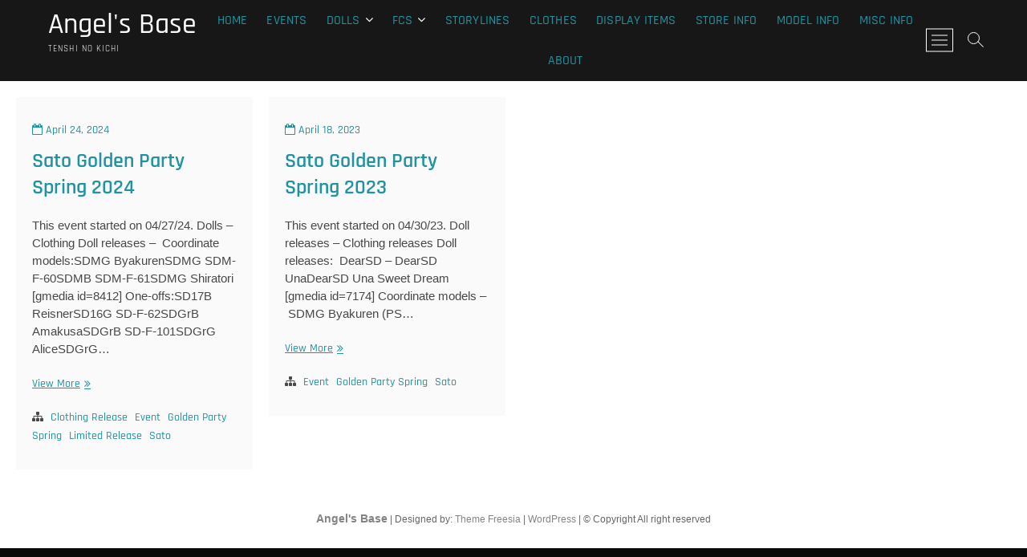

--- FILE ---
content_type: text/html; charset=UTF-8
request_url: http://www.tenshinokichi.com/category/event/sato/golden-spring/
body_size: 9486
content:
<!DOCTYPE html>
<html lang="en-US">
<head>
<meta charset="UTF-8" />
<link rel="profile" href="http://gmpg.org/xfn/11" />
<title>Golden Party Spring &#8211; Angel&#039;s Base</title>
<meta name='robots' content='max-image-preview:large' />
<link rel='dns-prefetch' href='//stats.wp.com' />
<link rel='dns-prefetch' href='//v0.wordpress.com' />
<link rel='dns-prefetch' href='//widgets.wp.com' />
<link rel='dns-prefetch' href='//s0.wp.com' />
<link rel='dns-prefetch' href='//0.gravatar.com' />
<link rel='dns-prefetch' href='//1.gravatar.com' />
<link rel='dns-prefetch' href='//2.gravatar.com' />
<link rel='preconnect' href='//i0.wp.com' />
<link rel="alternate" type="application/rss+xml" title="Angel&#039;s Base &raquo; Feed" href="http://www.tenshinokichi.com/feed/" />
<link rel="alternate" type="application/rss+xml" title="Angel&#039;s Base &raquo; Comments Feed" href="http://www.tenshinokichi.com/comments/feed/" />
<link rel="alternate" type="application/rss+xml" title="Angel&#039;s Base &raquo; Golden Party Spring Category Feed" href="http://www.tenshinokichi.com/category/event/sato/golden-spring/feed/" />
<style id='wp-img-auto-sizes-contain-inline-css' type='text/css'>
img:is([sizes=auto i],[sizes^="auto," i]){contain-intrinsic-size:3000px 1500px}
/*# sourceURL=wp-img-auto-sizes-contain-inline-css */
</style>
<style id='wp-block-library-inline-css' type='text/css'>
:root{--wp-block-synced-color:#7a00df;--wp-block-synced-color--rgb:122,0,223;--wp-bound-block-color:var(--wp-block-synced-color);--wp-editor-canvas-background:#ddd;--wp-admin-theme-color:#007cba;--wp-admin-theme-color--rgb:0,124,186;--wp-admin-theme-color-darker-10:#006ba1;--wp-admin-theme-color-darker-10--rgb:0,107,160.5;--wp-admin-theme-color-darker-20:#005a87;--wp-admin-theme-color-darker-20--rgb:0,90,135;--wp-admin-border-width-focus:2px}@media (min-resolution:192dpi){:root{--wp-admin-border-width-focus:1.5px}}.wp-element-button{cursor:pointer}:root .has-very-light-gray-background-color{background-color:#eee}:root .has-very-dark-gray-background-color{background-color:#313131}:root .has-very-light-gray-color{color:#eee}:root .has-very-dark-gray-color{color:#313131}:root .has-vivid-green-cyan-to-vivid-cyan-blue-gradient-background{background:linear-gradient(135deg,#00d084,#0693e3)}:root .has-purple-crush-gradient-background{background:linear-gradient(135deg,#34e2e4,#4721fb 50%,#ab1dfe)}:root .has-hazy-dawn-gradient-background{background:linear-gradient(135deg,#faaca8,#dad0ec)}:root .has-subdued-olive-gradient-background{background:linear-gradient(135deg,#fafae1,#67a671)}:root .has-atomic-cream-gradient-background{background:linear-gradient(135deg,#fdd79a,#004a59)}:root .has-nightshade-gradient-background{background:linear-gradient(135deg,#330968,#31cdcf)}:root .has-midnight-gradient-background{background:linear-gradient(135deg,#020381,#2874fc)}:root{--wp--preset--font-size--normal:16px;--wp--preset--font-size--huge:42px}.has-regular-font-size{font-size:1em}.has-larger-font-size{font-size:2.625em}.has-normal-font-size{font-size:var(--wp--preset--font-size--normal)}.has-huge-font-size{font-size:var(--wp--preset--font-size--huge)}.has-text-align-center{text-align:center}.has-text-align-left{text-align:left}.has-text-align-right{text-align:right}.has-fit-text{white-space:nowrap!important}#end-resizable-editor-section{display:none}.aligncenter{clear:both}.items-justified-left{justify-content:flex-start}.items-justified-center{justify-content:center}.items-justified-right{justify-content:flex-end}.items-justified-space-between{justify-content:space-between}.screen-reader-text{border:0;clip-path:inset(50%);height:1px;margin:-1px;overflow:hidden;padding:0;position:absolute;width:1px;word-wrap:normal!important}.screen-reader-text:focus{background-color:#ddd;clip-path:none;color:#444;display:block;font-size:1em;height:auto;left:5px;line-height:normal;padding:15px 23px 14px;text-decoration:none;top:5px;width:auto;z-index:100000}html :where(.has-border-color){border-style:solid}html :where([style*=border-top-color]){border-top-style:solid}html :where([style*=border-right-color]){border-right-style:solid}html :where([style*=border-bottom-color]){border-bottom-style:solid}html :where([style*=border-left-color]){border-left-style:solid}html :where([style*=border-width]){border-style:solid}html :where([style*=border-top-width]){border-top-style:solid}html :where([style*=border-right-width]){border-right-style:solid}html :where([style*=border-bottom-width]){border-bottom-style:solid}html :where([style*=border-left-width]){border-left-style:solid}html :where(img[class*=wp-image-]){height:auto;max-width:100%}:where(figure){margin:0 0 1em}html :where(.is-position-sticky){--wp-admin--admin-bar--position-offset:var(--wp-admin--admin-bar--height,0px)}@media screen and (max-width:600px){html :where(.is-position-sticky){--wp-admin--admin-bar--position-offset:0px}}

/*# sourceURL=wp-block-library-inline-css */
</style><style id='global-styles-inline-css' type='text/css'>
:root{--wp--preset--aspect-ratio--square: 1;--wp--preset--aspect-ratio--4-3: 4/3;--wp--preset--aspect-ratio--3-4: 3/4;--wp--preset--aspect-ratio--3-2: 3/2;--wp--preset--aspect-ratio--2-3: 2/3;--wp--preset--aspect-ratio--16-9: 16/9;--wp--preset--aspect-ratio--9-16: 9/16;--wp--preset--color--black: #000000;--wp--preset--color--cyan-bluish-gray: #abb8c3;--wp--preset--color--white: #ffffff;--wp--preset--color--pale-pink: #f78da7;--wp--preset--color--vivid-red: #cf2e2e;--wp--preset--color--luminous-vivid-orange: #ff6900;--wp--preset--color--luminous-vivid-amber: #fcb900;--wp--preset--color--light-green-cyan: #7bdcb5;--wp--preset--color--vivid-green-cyan: #00d084;--wp--preset--color--pale-cyan-blue: #8ed1fc;--wp--preset--color--vivid-cyan-blue: #0693e3;--wp--preset--color--vivid-purple: #9b51e0;--wp--preset--gradient--vivid-cyan-blue-to-vivid-purple: linear-gradient(135deg,rgb(6,147,227) 0%,rgb(155,81,224) 100%);--wp--preset--gradient--light-green-cyan-to-vivid-green-cyan: linear-gradient(135deg,rgb(122,220,180) 0%,rgb(0,208,130) 100%);--wp--preset--gradient--luminous-vivid-amber-to-luminous-vivid-orange: linear-gradient(135deg,rgb(252,185,0) 0%,rgb(255,105,0) 100%);--wp--preset--gradient--luminous-vivid-orange-to-vivid-red: linear-gradient(135deg,rgb(255,105,0) 0%,rgb(207,46,46) 100%);--wp--preset--gradient--very-light-gray-to-cyan-bluish-gray: linear-gradient(135deg,rgb(238,238,238) 0%,rgb(169,184,195) 100%);--wp--preset--gradient--cool-to-warm-spectrum: linear-gradient(135deg,rgb(74,234,220) 0%,rgb(151,120,209) 20%,rgb(207,42,186) 40%,rgb(238,44,130) 60%,rgb(251,105,98) 80%,rgb(254,248,76) 100%);--wp--preset--gradient--blush-light-purple: linear-gradient(135deg,rgb(255,206,236) 0%,rgb(152,150,240) 100%);--wp--preset--gradient--blush-bordeaux: linear-gradient(135deg,rgb(254,205,165) 0%,rgb(254,45,45) 50%,rgb(107,0,62) 100%);--wp--preset--gradient--luminous-dusk: linear-gradient(135deg,rgb(255,203,112) 0%,rgb(199,81,192) 50%,rgb(65,88,208) 100%);--wp--preset--gradient--pale-ocean: linear-gradient(135deg,rgb(255,245,203) 0%,rgb(182,227,212) 50%,rgb(51,167,181) 100%);--wp--preset--gradient--electric-grass: linear-gradient(135deg,rgb(202,248,128) 0%,rgb(113,206,126) 100%);--wp--preset--gradient--midnight: linear-gradient(135deg,rgb(2,3,129) 0%,rgb(40,116,252) 100%);--wp--preset--font-size--small: 13px;--wp--preset--font-size--medium: 20px;--wp--preset--font-size--large: 36px;--wp--preset--font-size--x-large: 42px;--wp--preset--spacing--20: 0.44rem;--wp--preset--spacing--30: 0.67rem;--wp--preset--spacing--40: 1rem;--wp--preset--spacing--50: 1.5rem;--wp--preset--spacing--60: 2.25rem;--wp--preset--spacing--70: 3.38rem;--wp--preset--spacing--80: 5.06rem;--wp--preset--shadow--natural: 6px 6px 9px rgba(0, 0, 0, 0.2);--wp--preset--shadow--deep: 12px 12px 50px rgba(0, 0, 0, 0.4);--wp--preset--shadow--sharp: 6px 6px 0px rgba(0, 0, 0, 0.2);--wp--preset--shadow--outlined: 6px 6px 0px -3px rgb(255, 255, 255), 6px 6px rgb(0, 0, 0);--wp--preset--shadow--crisp: 6px 6px 0px rgb(0, 0, 0);}:where(.is-layout-flex){gap: 0.5em;}:where(.is-layout-grid){gap: 0.5em;}body .is-layout-flex{display: flex;}.is-layout-flex{flex-wrap: wrap;align-items: center;}.is-layout-flex > :is(*, div){margin: 0;}body .is-layout-grid{display: grid;}.is-layout-grid > :is(*, div){margin: 0;}:where(.wp-block-columns.is-layout-flex){gap: 2em;}:where(.wp-block-columns.is-layout-grid){gap: 2em;}:where(.wp-block-post-template.is-layout-flex){gap: 1.25em;}:where(.wp-block-post-template.is-layout-grid){gap: 1.25em;}.has-black-color{color: var(--wp--preset--color--black) !important;}.has-cyan-bluish-gray-color{color: var(--wp--preset--color--cyan-bluish-gray) !important;}.has-white-color{color: var(--wp--preset--color--white) !important;}.has-pale-pink-color{color: var(--wp--preset--color--pale-pink) !important;}.has-vivid-red-color{color: var(--wp--preset--color--vivid-red) !important;}.has-luminous-vivid-orange-color{color: var(--wp--preset--color--luminous-vivid-orange) !important;}.has-luminous-vivid-amber-color{color: var(--wp--preset--color--luminous-vivid-amber) !important;}.has-light-green-cyan-color{color: var(--wp--preset--color--light-green-cyan) !important;}.has-vivid-green-cyan-color{color: var(--wp--preset--color--vivid-green-cyan) !important;}.has-pale-cyan-blue-color{color: var(--wp--preset--color--pale-cyan-blue) !important;}.has-vivid-cyan-blue-color{color: var(--wp--preset--color--vivid-cyan-blue) !important;}.has-vivid-purple-color{color: var(--wp--preset--color--vivid-purple) !important;}.has-black-background-color{background-color: var(--wp--preset--color--black) !important;}.has-cyan-bluish-gray-background-color{background-color: var(--wp--preset--color--cyan-bluish-gray) !important;}.has-white-background-color{background-color: var(--wp--preset--color--white) !important;}.has-pale-pink-background-color{background-color: var(--wp--preset--color--pale-pink) !important;}.has-vivid-red-background-color{background-color: var(--wp--preset--color--vivid-red) !important;}.has-luminous-vivid-orange-background-color{background-color: var(--wp--preset--color--luminous-vivid-orange) !important;}.has-luminous-vivid-amber-background-color{background-color: var(--wp--preset--color--luminous-vivid-amber) !important;}.has-light-green-cyan-background-color{background-color: var(--wp--preset--color--light-green-cyan) !important;}.has-vivid-green-cyan-background-color{background-color: var(--wp--preset--color--vivid-green-cyan) !important;}.has-pale-cyan-blue-background-color{background-color: var(--wp--preset--color--pale-cyan-blue) !important;}.has-vivid-cyan-blue-background-color{background-color: var(--wp--preset--color--vivid-cyan-blue) !important;}.has-vivid-purple-background-color{background-color: var(--wp--preset--color--vivid-purple) !important;}.has-black-border-color{border-color: var(--wp--preset--color--black) !important;}.has-cyan-bluish-gray-border-color{border-color: var(--wp--preset--color--cyan-bluish-gray) !important;}.has-white-border-color{border-color: var(--wp--preset--color--white) !important;}.has-pale-pink-border-color{border-color: var(--wp--preset--color--pale-pink) !important;}.has-vivid-red-border-color{border-color: var(--wp--preset--color--vivid-red) !important;}.has-luminous-vivid-orange-border-color{border-color: var(--wp--preset--color--luminous-vivid-orange) !important;}.has-luminous-vivid-amber-border-color{border-color: var(--wp--preset--color--luminous-vivid-amber) !important;}.has-light-green-cyan-border-color{border-color: var(--wp--preset--color--light-green-cyan) !important;}.has-vivid-green-cyan-border-color{border-color: var(--wp--preset--color--vivid-green-cyan) !important;}.has-pale-cyan-blue-border-color{border-color: var(--wp--preset--color--pale-cyan-blue) !important;}.has-vivid-cyan-blue-border-color{border-color: var(--wp--preset--color--vivid-cyan-blue) !important;}.has-vivid-purple-border-color{border-color: var(--wp--preset--color--vivid-purple) !important;}.has-vivid-cyan-blue-to-vivid-purple-gradient-background{background: var(--wp--preset--gradient--vivid-cyan-blue-to-vivid-purple) !important;}.has-light-green-cyan-to-vivid-green-cyan-gradient-background{background: var(--wp--preset--gradient--light-green-cyan-to-vivid-green-cyan) !important;}.has-luminous-vivid-amber-to-luminous-vivid-orange-gradient-background{background: var(--wp--preset--gradient--luminous-vivid-amber-to-luminous-vivid-orange) !important;}.has-luminous-vivid-orange-to-vivid-red-gradient-background{background: var(--wp--preset--gradient--luminous-vivid-orange-to-vivid-red) !important;}.has-very-light-gray-to-cyan-bluish-gray-gradient-background{background: var(--wp--preset--gradient--very-light-gray-to-cyan-bluish-gray) !important;}.has-cool-to-warm-spectrum-gradient-background{background: var(--wp--preset--gradient--cool-to-warm-spectrum) !important;}.has-blush-light-purple-gradient-background{background: var(--wp--preset--gradient--blush-light-purple) !important;}.has-blush-bordeaux-gradient-background{background: var(--wp--preset--gradient--blush-bordeaux) !important;}.has-luminous-dusk-gradient-background{background: var(--wp--preset--gradient--luminous-dusk) !important;}.has-pale-ocean-gradient-background{background: var(--wp--preset--gradient--pale-ocean) !important;}.has-electric-grass-gradient-background{background: var(--wp--preset--gradient--electric-grass) !important;}.has-midnight-gradient-background{background: var(--wp--preset--gradient--midnight) !important;}.has-small-font-size{font-size: var(--wp--preset--font-size--small) !important;}.has-medium-font-size{font-size: var(--wp--preset--font-size--medium) !important;}.has-large-font-size{font-size: var(--wp--preset--font-size--large) !important;}.has-x-large-font-size{font-size: var(--wp--preset--font-size--x-large) !important;}
/*# sourceURL=global-styles-inline-css */
</style>

<style id='classic-theme-styles-inline-css' type='text/css'>
/*! This file is auto-generated */
.wp-block-button__link{color:#fff;background-color:#32373c;border-radius:9999px;box-shadow:none;text-decoration:none;padding:calc(.667em + 2px) calc(1.333em + 2px);font-size:1.125em}.wp-block-file__button{background:#32373c;color:#fff;text-decoration:none}
/*# sourceURL=/wp-includes/css/classic-themes.min.css */
</style>
<link rel='stylesheet' id='photograph-style-css' href='http://www.tenshinokichi.com/wp-content/themes/photograph/style.css?ver=6.9' type='text/css' media='all' />
<style id='photograph-style-inline-css' type='text/css'>
/* Nav, links and hover */

		a,
		ul li a:hover,
		ol li a:hover,
		.main-navigation a:hover, /* Navigation */
		.main-navigation a:focus,
		.main-navigation ul li.current-menu-item a,
		.main-navigation ul li.current_page_ancestor a,
		.main-navigation ul li.current-menu-ancestor a,
		.main-navigation ul li.current_page_item a,
		.main-navigation ul li:hover > a,
		.main-navigation li.current-menu-ancestor.menu-item-has-children > a:after,
		.main-navigation li.current-menu-item.menu-item-has-children > a:after,
		.main-navigation ul li:hover > a:after,
		.main-navigation li.menu-item-has-children > a:hover:after,
		.main-navigation li.page_item_has_children > a:hover:after,
		.main-navigation ul li ul li a:hover,
		.main-navigation ul li ul li a:focus,
		.main-navigation ul li ul li:hover > a,
		.main-navigation ul li.current-menu-item ul li a:hover,
		.side-menu-wrap .side-nav-wrap a:hover, /* Side Menu */
		.side-menu-wrap .side-nav-wrap a:focus,
		.entry-title a:hover, /* Post */
		.entry-title a:focus,
		.entry-title a:active,
		.entry-meta a:hover,
		.image-navigation .nav-links a,
		a.more-link,
		.widget ul li a:hover, /* Widgets */
		.widget ul li a:focus,
		.widget-title a:hover,
		.widget_contact ul li a:hover,
		.widget_contact ul li a:focus,
		.site-info .copyright a:hover, /* Footer */
		.site-info .copyright a:focus,
		#secondary .widget-title,
		#colophon .widget ul li a:hover,
		#colophon .widget ul li a:focus,
		#footer-navigation a:hover,
		#footer-navigation a:focus,
		blockquote:before,
		.filter-button div button:hover,
		.filter-button div button.active,
		.couples-row .couples-column:first-child:before {
			color: #2193a0; 
		}

		.main-navigation ul li ul:before,
		.side-menu:after,
		.page-overlay:before,
		#secondary .widget-title:before,
		.featured-gallery .featured-text-content,
		.maps-container:before {
			background-color: #2193a0; 
		}

		.main-navigation ul li ul:after {
			border-bottom-color: #2193a0; 
		}

		/* Webkit */
		::selection {
			background: #2193a0;
			color: #fff; 
		} 

		/* Gecko/Mozilla */
		::-moz-selection {
			background: #2193a0;
			color: #fff; 
		} 

		/* Accessibility
		================================================== */
		.screen-reader-text:hover,
		.screen-reader-text:active,
		.screen-reader-text:focus {
			background-color: #f1f1f1;
			color: #2193a0; 
		}

		/* Default Buttons
		================================================== */
		input[type="reset"],/* Forms  */
		input[type="button"],
		input[type="submit"],
		.search-submit,
		.btn-default,
		.widget_tag_cloud a,
		.search-x {
			background-color: #2193a0; 
		}

		/* #Search Box
		================================================== */
		#search-box .search-submit {
			border-bottom: 1px solid #2193a0;
			color: #2193a0; 
		}

		#search-box input[type="search"] {
			border-bottom: 1px solid #2193a0; 
		}

		/* #bbpress
		================================================== */
		#bbpress-forums .bbp-topics a:hover {
			color: #2193a0; 
		}

		.bbp-submit-wrapper button.submit {
			background-color: #2193a0;
			border: 1px solid #2193a0; 
		}

		/* Woocommerce
		================================================== */
		.woocommerce #respond input#submit,
		.woocommerce a.button, 
		.woocommerce button.button, 
		.woocommerce input.button,
		.woocommerce #respond input#submit.alt, 
		.woocommerce a.button.alt, 
		.woocommerce button.button.alt, 
		.woocommerce input.button.alt,
		.woocommerce-demo-store p.demo_store {
			background-color: #2193a0; 
		}

		.woocommerce .woocommerce-message:before {
			color:#2193a0; 
		}
/*# sourceURL=photograph-style-inline-css */
</style>
<link rel='stylesheet' id='font-awesome-css' href='http://www.tenshinokichi.com/wp-content/themes/photograph/assets/font-awesome/css/font-awesome.min.css?ver=6.9' type='text/css' media='all' />
<link rel='stylesheet' id='fancybox-css-css' href='http://www.tenshinokichi.com/wp-content/themes/photograph/assets/fancybox/css/jquery.fancybox.min.css?ver=6.9' type='text/css' media='all' />
<link rel='stylesheet' id='photograph-google-fonts-css' href='http://www.tenshinokichi.com/wp-content/fonts/fdc851422f87658f73af6a587ecec0c5.css?ver=6.9' type='text/css' media='all' />
<link rel='stylesheet' id='jetpack_likes-css' href='http://www.tenshinokichi.com/wp-content/plugins/jetpack/modules/likes/style.css?ver=15.3.1' type='text/css' media='all' />
<script type="text/javascript" src="http://www.tenshinokichi.com/wp-includes/js/jquery/jquery.min.js?ver=3.7.1" id="jquery-core-js"></script>
<script type="text/javascript" src="http://www.tenshinokichi.com/wp-includes/js/jquery/jquery-migrate.min.js?ver=3.4.1" id="jquery-migrate-js"></script>
<link rel="https://api.w.org/" href="http://www.tenshinokichi.com/wp-json/" /><link rel="alternate" title="JSON" type="application/json" href="http://www.tenshinokichi.com/wp-json/wp/v2/categories/42" /><link rel="EditURI" type="application/rsd+xml" title="RSD" href="http://www.tenshinokichi.com/xmlrpc.php?rsd" />
<meta name="generator" content="WordPress 6.9" />
	<style>img#wpstats{display:none}</style>
			<meta name="viewport" content="width=1280" />
	<style type="text/css" id="custom-background-css">
body.custom-background { background-color: #0a0a0a; }
</style>
	
<!-- Jetpack Open Graph Tags -->
<meta property="og:type" content="website" />
<meta property="og:title" content="Golden Party Spring &#8211; Angel&#039;s Base" />
<meta property="og:url" content="http://www.tenshinokichi.com/category/event/sato/golden-spring/" />
<meta property="og:site_name" content="Angel&#039;s Base" />
<meta property="og:image" content="https://s0.wp.com/i/blank.jpg" />
<meta property="og:image:width" content="200" />
<meta property="og:image:height" content="200" />
<meta property="og:image:alt" content="" />
<meta property="og:locale" content="en_US" />

<!-- End Jetpack Open Graph Tags -->
		<style type="text/css" id="wp-custom-css">
			a:link {color:#2193a0;}
a:visited {color:#6c52a1;}
a:hover {color:#2156a0}
a:focus {color:#2156a0}
a:active {color:#2156a0}		</style>
		</head>
<body class="archive category category-golden-spring category-42 custom-background wp-embed-responsive wp-theme-photograph ">
	<div id="page" class="site">
	<a class="skip-link screen-reader-text" href="#site-content-contain">Skip to content</a>
	<!-- Masthead ============================================= -->
	<header id="masthead" class="site-header clearfix" role="banner">
				<div class="header-wrap">
			
			<!-- Top Header============================================= -->
			<div class="top-header">

				<!-- Main Header============================================= -->
				<div id="sticky-header" class="clearfix">
					<div class="main-header clearfix">
						<div id="site-branding"><div id="site-detail"> <h2 id="site-title"> 				<a href="http://www.tenshinokichi.com/" title="Angel&#039;s Base" rel="home"> Angel&#039;s Base </a>
				 </h2> <!-- end .site-title --> 					<div id="site-description"> Tenshi no Kichi </div> <!-- end #site-description -->
			
		</div></div>
							<!-- Main Nav ============================================= -->
															<nav id="site-navigation" class="main-navigation clearfix" role="navigation" aria-label="Main Menu">

								<button type="button" class="menu-toggle" aria-controls="primary-menu" aria-expanded="false">
									<span class="line-bar"></span>
							  	</button>
							  	<!-- end .menu-toggle -->
								
									<ul id="primary-menu" class="menu nav-menu"><li id="menu-item-42" class="menu-item menu-item-type-custom menu-item-object-custom menu-item-home menu-item-42"><a href="http://www.tenshinokichi.com">Home</a></li>
<li id="menu-item-44" class="menu-item menu-item-type-post_type menu-item-object-page menu-item-44"><a href="http://www.tenshinokichi.com/events/">Events</a></li>
<li id="menu-item-110" class="menu-item menu-item-type-post_type menu-item-object-page menu-item-has-children menu-item-110"><a href="http://www.tenshinokichi.com/dolls-by-name/">Dolls</a>
<ul class="sub-menu">
	<li id="menu-item-45" class="menu-item menu-item-type-post_type menu-item-object-page menu-item-45"><a href="http://www.tenshinokichi.com/dolls-by-name/">Dolls by Name</a></li>
	<li id="menu-item-46" class="menu-item menu-item-type-post_type menu-item-object-page menu-item-46"><a href="http://www.tenshinokichi.com/dolls-by-size/">Dolls by Size</a></li>
	<li id="menu-item-2635" class="menu-item menu-item-type-post_type menu-item-object-page menu-item-2635"><a href="http://www.tenshinokichi.com/school-coordinate/">School &#038; Coordinate Models</a></li>
	<li id="menu-item-2634" class="menu-item menu-item-type-post_type menu-item-object-page menu-item-2634"><a href="http://www.tenshinokichi.com/one-offs/">One-offs &#038; Charity Auctions</a></li>
</ul>
</li>
<li id="menu-item-106" class="menu-item menu-item-type-post_type menu-item-object-page menu-item-has-children menu-item-106"><a href="http://www.tenshinokichi.com/fcs-info/">FCS</a>
<ul class="sub-menu">
	<li id="menu-item-107" class="menu-item menu-item-type-post_type menu-item-object-page menu-item-107"><a href="http://www.tenshinokichi.com/fcs-info/">FCS Info</a></li>
	<li id="menu-item-108" class="menu-item menu-item-type-post_type menu-item-object-page menu-item-108"><a href="http://www.tenshinokichi.com/fcs-molds/">FCS Molds</a></li>
</ul>
</li>
<li id="menu-item-109" class="menu-item menu-item-type-post_type menu-item-object-page menu-item-109"><a href="http://www.tenshinokichi.com/storylines/">Storylines</a></li>
<li id="menu-item-3072" class="menu-item menu-item-type-post_type menu-item-object-page menu-item-3072"><a href="http://www.tenshinokichi.com/clothes/">Clothes</a></li>
<li id="menu-item-3071" class="menu-item menu-item-type-post_type menu-item-object-page menu-item-3071"><a href="http://www.tenshinokichi.com/display-items/">Display Items</a></li>
<li id="menu-item-104" class="menu-item menu-item-type-post_type menu-item-object-page menu-item-104"><a href="http://www.tenshinokichi.com/store/">Store Info</a></li>
<li id="menu-item-105" class="menu-item menu-item-type-post_type menu-item-object-page menu-item-105"><a href="http://www.tenshinokichi.com/model-info/">Model Info</a></li>
<li id="menu-item-103" class="menu-item menu-item-type-post_type menu-item-object-page menu-item-103"><a href="http://www.tenshinokichi.com/info/">Misc Info</a></li>
<li id="menu-item-3636" class="menu-item menu-item-type-post_type menu-item-object-page menu-item-3636"><a href="http://www.tenshinokichi.com/about/">About</a></li>
</ul>								</nav> <!-- end #site-navigation -->
															<div class="right-toggle">
																		<button class="menu-toggle" aria-controls="primary-menu" aria-expanded="false">
										<span class="line-bar"></span>
								  	</button>
								  	<!-- end .menu-toggle -->
								  										<button type="button" id="search-toggle" class="header-search"></button>
																		<button type="button" class="show-menu-toggle">
										<span class="sn-text">Menu Button</span>
										<span class="bars"></span>
								  	</button>
								  									</div>
								<!-- end .right-toggle -->
													</div> <!-- end .main-header -->
				</div> <!-- end #sticky-header -->
			</div> <!-- end .top-header -->
							<div id="search-box" class="clearfix">
					<button type="button" class="search-x"></button>
						<form class="search-form" action="http://www.tenshinokichi.com/" method="get">
			<label class="screen-reader-text">Search &hellip;</label>
		<input type="search" name="s" class="search-field" placeholder="Search &hellip;" autocomplete="off" />
		<button type="submit" class="search-submit"><i class="fa fa-search"></i></button>
</form> <!-- end .search-form -->				</div>
							<aside class="side-menu-wrap" role="complementary">
					<div class="side-menu">
				  		<button type="button" class="hide-menu-toggle">
				  		<span class="screen-reader-text">Close Side Menu</span>		<span class="bars"></span>
					  	</button>

								<div id="site-branding">
						<div id="site-detail">
				<div id="site-title">
					<a href="http://www.tenshinokichi.com/" title="Angel&#039;s Base" rel="home"> Angel&#039;s Base </a>
				</div>
				<!-- end #site-title -->
				<div id="site-description">Tenshi no Kichi</div> <!-- end #site-description -->
			</div><!-- end #site-detail -->
					</div> <!-- end #site-branding -->
	<div class="side-widget-tray"><section id="archives-4" class="widget widget_archive"><h3 class="widget-title">Archives</h3>
			<ul>
					<li><a href='http://www.tenshinokichi.com/2024/07/'>July 2024</a></li>
	<li><a href='http://www.tenshinokichi.com/2024/06/'>June 2024</a></li>
	<li><a href='http://www.tenshinokichi.com/2024/05/'>May 2024</a></li>
	<li><a href='http://www.tenshinokichi.com/2024/04/'>April 2024</a></li>
	<li><a href='http://www.tenshinokichi.com/2024/03/'>March 2024</a></li>
	<li><a href='http://www.tenshinokichi.com/2024/02/'>February 2024</a></li>
	<li><a href='http://www.tenshinokichi.com/2024/01/'>January 2024</a></li>
	<li><a href='http://www.tenshinokichi.com/2023/09/'>September 2023</a></li>
	<li><a href='http://www.tenshinokichi.com/2023/08/'>August 2023</a></li>
	<li><a href='http://www.tenshinokichi.com/2023/07/'>July 2023</a></li>
	<li><a href='http://www.tenshinokichi.com/2023/06/'>June 2023</a></li>
	<li><a href='http://www.tenshinokichi.com/2023/05/'>May 2023</a></li>
	<li><a href='http://www.tenshinokichi.com/2023/04/'>April 2023</a></li>
	<li><a href='http://www.tenshinokichi.com/2023/03/'>March 2023</a></li>
	<li><a href='http://www.tenshinokichi.com/2023/02/'>February 2023</a></li>
	<li><a href='http://www.tenshinokichi.com/2021/07/'>July 2021</a></li>
	<li><a href='http://www.tenshinokichi.com/2021/05/'>May 2021</a></li>
	<li><a href='http://www.tenshinokichi.com/2021/03/'>March 2021</a></li>
	<li><a href='http://www.tenshinokichi.com/2021/01/'>January 2021</a></li>
	<li><a href='http://www.tenshinokichi.com/2020/09/'>September 2020</a></li>
	<li><a href='http://www.tenshinokichi.com/2020/07/'>July 2020</a></li>
	<li><a href='http://www.tenshinokichi.com/2020/03/'>March 2020</a></li>
	<li><a href='http://www.tenshinokichi.com/2020/02/'>February 2020</a></li>
	<li><a href='http://www.tenshinokichi.com/2020/01/'>January 2020</a></li>
	<li><a href='http://www.tenshinokichi.com/2019/12/'>December 2019</a></li>
	<li><a href='http://www.tenshinokichi.com/2019/11/'>November 2019</a></li>
	<li><a href='http://www.tenshinokichi.com/2019/10/'>October 2019</a></li>
	<li><a href='http://www.tenshinokichi.com/2019/09/'>September 2019</a></li>
	<li><a href='http://www.tenshinokichi.com/2019/08/'>August 2019</a></li>
	<li><a href='http://www.tenshinokichi.com/2019/06/'>June 2019</a></li>
	<li><a href='http://www.tenshinokichi.com/2019/05/'>May 2019</a></li>
	<li><a href='http://www.tenshinokichi.com/2019/04/'>April 2019</a></li>
	<li><a href='http://www.tenshinokichi.com/2019/03/'>March 2019</a></li>
	<li><a href='http://www.tenshinokichi.com/2019/02/'>February 2019</a></li>
	<li><a href='http://www.tenshinokichi.com/2019/01/'>January 2019</a></li>
	<li><a href='http://www.tenshinokichi.com/2018/12/'>December 2018</a></li>
	<li><a href='http://www.tenshinokichi.com/2018/11/'>November 2018</a></li>
	<li><a href='http://www.tenshinokichi.com/2018/10/'>October 2018</a></li>
	<li><a href='http://www.tenshinokichi.com/2018/09/'>September 2018</a></li>
	<li><a href='http://www.tenshinokichi.com/2018/07/'>July 2018</a></li>
			</ul>

			</section><section id="categories-4" class="widget widget_categories"><h3 class="widget-title">Categories</h3>
			<ul>
					<li class="cat-item cat-item-67"><a href="http://www.tenshinokichi.com/category/event/clothing/type/accessories/">Accessories</a>
</li>
	<li class="cat-item cat-item-38"><a href="http://www.tenshinokichi.com/category/event/sato/anniversary-sato/">Anniversary</a>
</li>
	<li class="cat-item cat-item-33"><a href="http://www.tenshinokichi.com/category/event/sumika/anniversary/">Anniversary</a>
</li>
	<li class="cat-item cat-item-51"><a href="http://www.tenshinokichi.com/category/event/mado/anniversary-mado/">Anniversary</a>
</li>
	<li class="cat-item cat-item-63"><a href="http://www.tenshinokichi.com/category/event/clothing/type/black/">Black Label</a>
</li>
	<li class="cat-item cat-item-62"><a href="http://www.tenshinokichi.com/category/event/clothing/type/blue/">Blue Label</a>
</li>
	<li class="cat-item cat-item-60"><a href="http://www.tenshinokichi.com/category/event/clothing/type/chibi/">Chibi Dress</a>
</li>
	<li class="cat-item cat-item-40"><a href="http://www.tenshinokichi.com/category/event/sato/christmas/">Christmas Fair</a>
</li>
	<li class="cat-item cat-item-48"><a href="http://www.tenshinokichi.com/category/event/mado/christmas-mado/">Christmas Fair</a>
</li>
	<li class="cat-item cat-item-36"><a href="http://www.tenshinokichi.com/category/event/sumika/closing/">Closing</a>
</li>
	<li class="cat-item cat-item-56"><a href="http://www.tenshinokichi.com/category/event/clothing/">Clothing Release</a>
</li>
	<li class="cat-item cat-item-46"><a href="http://www.tenshinokichi.com/category/event/convention/">Convention</a>
</li>
	<li class="cat-item cat-item-41"><a href="http://www.tenshinokichi.com/category/event/sato/coordinate-model/">Coordinate Model Release</a>
</li>
	<li class="cat-item cat-item-47"><a href="http://www.tenshinokichi.com/category/event/mado/coordinate-model-mado/">Coordinate Model Release</a>
</li>
	<li class="cat-item cat-item-53"><a href="http://www.tenshinokichi.com/category/event/own-app/cruise/">Cruise</a>
</li>
	<li class="cat-item cat-item-65"><a href="http://www.tenshinokichi.com/category/event/clothing/type/designer/">Designer&#039;s Collection</a>
</li>
	<li class="cat-item cat-item-74"><a href="http://www.tenshinokichi.com/category/event/display-items/">Display Items</a>
</li>
	<li class="cat-item cat-item-15"><a href="http://www.tenshinokichi.com/category/event/dolpa/">Dolpa</a>
</li>
	<li class="cat-item cat-item-87"><a href="http://www.tenshinokichi.com/category/event/dolpa-pal/">Dolpa PAL</a>
</li>
	<li class="cat-item cat-item-82"><a href="http://www.tenshinokichi.com/category/event/dolpa/kyoto-dolpa/eve/">Eve</a>
</li>
	<li class="cat-item cat-item-83"><a href="http://www.tenshinokichi.com/category/event/dolpa/main-dolpa/eve-main-dolpa/">eve</a>
</li>
	<li class="cat-item cat-item-85"><a href="http://www.tenshinokichi.com/category/event/dolpa/osaka-dolpa/eve-osaka-dolpa/">Eve</a>
</li>
	<li class="cat-item cat-item-14 current-cat-ancestor"><a href="http://www.tenshinokichi.com/category/event/">Event</a>
</li>
	<li class="cat-item cat-item-84"><a href="http://www.tenshinokichi.com/category/event/clothing/type/eyes/">Eyes</a>
</li>
	<li class="cat-item cat-item-78"><a href="http://www.tenshinokichi.com/category/sculpt/fcs/">FCS</a>
</li>
	<li class="cat-item cat-item-59"><a href="http://www.tenshinokichi.com/category/event/clothing/type/furniture/">Furniture</a>
</li>
	<li class="cat-item cat-item-95"><a href="http://www.tenshinokichi.com/category/event/sato/gion-festival/">Gion Festival</a>
</li>
	<li class="cat-item cat-item-42 current-cat"><a aria-current="page" href="http://www.tenshinokichi.com/category/event/sato/golden-spring/">Golden Party Spring</a>
</li>
	<li class="cat-item cat-item-97"><a href="http://www.tenshinokichi.com/category/event/sumika/golden-week-fair/">Golden Week Fair</a>
</li>
	<li class="cat-item cat-item-49"><a href="http://www.tenshinokichi.com/category/event/mado/golden-window/">Golden Window Fair</a>
</li>
	<li class="cat-item cat-item-90"><a href="http://www.tenshinokichi.com/category/event/haruhana/">Haruhana</a>
</li>
	<li class="cat-item cat-item-54"><a href="http://www.tenshinokichi.com/category/event/own-app/hotel/">Hotel</a>
</li>
	<li class="cat-item cat-item-94"><a href="http://www.tenshinokichi.com/category/event/clothing/type/jewelry-box/">Jewelry Box</a>
</li>
	<li class="cat-item cat-item-21"><a href="http://www.tenshinokichi.com/category/event/dolpa/kyoto-dolpa/">Kyoto Dolpa</a>
</li>
	<li class="cat-item cat-item-77"><a href="http://www.tenshinokichi.com/category/event/display-items/limited-display-items/">Limited</a>
</li>
	<li class="cat-item cat-item-70"><a href="http://www.tenshinokichi.com/category/event/clothing/limited/">Limited Release</a>
</li>
	<li class="cat-item cat-item-96"><a href="http://www.tenshinokichi.com/category/event/clothing/type/lingerie-box/">Lingerie Box</a>
</li>
	<li class="cat-item cat-item-30"><a href="http://www.tenshinokichi.com/category/event/mado/">Mado</a>
</li>
	<li class="cat-item cat-item-76"><a href="http://www.tenshinokichi.com/category/event/display-items/mado-display-items/">Mado</a>
</li>
	<li class="cat-item cat-item-16"><a href="http://www.tenshinokichi.com/category/event/dolpa/main-dolpa/">Main Dolpa</a>
</li>
	<li class="cat-item cat-item-12"><a href="http://www.tenshinokichi.com/category/sculpt/mini/">Mini</a>
</li>
	<li class="cat-item cat-item-72"><a href="http://www.tenshinokichi.com/category/event/clothing/monthly/">Monthly Release</a>
</li>
	<li class="cat-item cat-item-18"><a href="http://www.tenshinokichi.com/category/event/dolpa/nagoya-dolpa/">Nagoya Dolpa</a>
</li>
	<li class="cat-item cat-item-93"><a href="http://www.tenshinokichi.com/category/event/online/one-off-online/">One-off</a>
</li>
	<li class="cat-item cat-item-29"><a href="http://www.tenshinokichi.com/category/event/sato/one-off-sato/">One-off Release</a>
</li>
	<li class="cat-item cat-item-91"><a href="http://www.tenshinokichi.com/category/event/haruhana/one-off-release/">One-off Release</a>
</li>
	<li class="cat-item cat-item-31"><a href="http://www.tenshinokichi.com/category/event/mado/one-off-mado/">One-off Release</a>
</li>
	<li class="cat-item cat-item-27"><a href="http://www.tenshinokichi.com/category/event/sumika/one-off/">One-off Release</a>
</li>
	<li class="cat-item cat-item-92"><a href="http://www.tenshinokichi.com/category/event/online/">Online</a>
</li>
	<li class="cat-item cat-item-32"><a href="http://www.tenshinokichi.com/category/event/sumika/opening/">Opening</a>
</li>
	<li class="cat-item cat-item-17"><a href="http://www.tenshinokichi.com/category/event/dolpa/osaka-dolpa/">Osaka Dolpa</a>
</li>
	<li class="cat-item cat-item-52"><a href="http://www.tenshinokichi.com/category/event/own-app/">Owners Appreciation Fair</a>
</li>
	<li class="cat-item cat-item-61"><a href="http://www.tenshinokichi.com/category/event/clothing/type/pink/">Pink Label</a>
</li>
	<li class="cat-item cat-item-88"><a href="http://www.tenshinokichi.com/category/event/mado/private-party-mado/">Private Party</a>
</li>
	<li class="cat-item cat-item-39"><a href="http://www.tenshinokichi.com/category/event/sato/private-party/">Private Party</a>
</li>
	<li class="cat-item cat-item-81"><a href="http://www.tenshinokichi.com/category/event/promo/">Promo</a>
</li>
	<li class="cat-item cat-item-58"><a href="http://www.tenshinokichi.com/category/event/clothing/type/resin/">Resin</a>
</li>
	<li class="cat-item cat-item-28 current-cat-parent current-cat-ancestor"><a href="http://www.tenshinokichi.com/category/event/sato/">Sato</a>
</li>
	<li class="cat-item cat-item-75"><a href="http://www.tenshinokichi.com/category/event/display-items/sato-display-items/">Sato</a>
</li>
	<li class="cat-item cat-item-80"><a href="http://www.tenshinokichi.com/category/sculpt/school/">School</a>
</li>
	<li class="cat-item cat-item-10"><a href="http://www.tenshinokichi.com/category/sculpt/">Sculpt</a>
</li>
	<li class="cat-item cat-item-11"><a href="http://www.tenshinokichi.com/category/sculpt/sd/">SD</a>
</li>
	<li class="cat-item cat-item-25"><a href="http://www.tenshinokichi.com/category/event/dolpa/sendai-dolpa/">Sendai Dolpa</a>
</li>
	<li class="cat-item cat-item-66"><a href="http://www.tenshinokichi.com/category/event/clothing/type/shoes/">Shoes</a>
</li>
	<li class="cat-item cat-item-44"><a href="http://www.tenshinokichi.com/category/event/sato/spring-fair/">Spring Fair</a>
</li>
	<li class="cat-item cat-item-45"><a href="http://www.tenshinokichi.com/category/event/sato/spring-festival/">Spring Festival</a>
</li>
	<li class="cat-item cat-item-71"><a href="http://www.tenshinokichi.com/category/event/clothing/standard/">Standard Release</a>
</li>
	<li class="cat-item cat-item-26"><a href="http://www.tenshinokichi.com/category/event/sumika/">Sumika</a>
</li>
	<li class="cat-item cat-item-35"><a href="http://www.tenshinokichi.com/category/event/sumika/sumika-fair/">Sumika Fair</a>
</li>
	<li class="cat-item cat-item-79"><a href="http://www.tenshinokichi.com/category/sculpt/tenshi-sculpt/">Tenshi</a>
</li>
	<li class="cat-item cat-item-37"><a href="http://www.tenshinokichi.com/category/event/sato/descend/">Tenshi Descend</a>
</li>
	<li class="cat-item cat-item-68"><a href="http://www.tenshinokichi.com/category/event/clothing/type/tenshi/">Tenshi no Koromo</a>
</li>
	<li class="cat-item cat-item-20"><a href="http://www.tenshinokichi.com/category/event/dolpa/tokyo-dolpa/">Tokyo Dolpa</a>
</li>
	<li class="cat-item cat-item-69"><a href="http://www.tenshinokichi.com/category/event/clothing/type/">Type</a>
</li>
	<li class="cat-item cat-item-23"><a href="http://www.tenshinokichi.com/category/event/dolpa/us-dolpa/">US Dolpa</a>
</li>
	<li class="cat-item cat-item-86"><a href="http://www.tenshinokichi.com/category/event/promo/volks-news/">Volks News</a>
</li>
	<li class="cat-item cat-item-64"><a href="http://www.tenshinokichi.com/category/event/clothing/type/white-rose/">White Rose Collection</a>
</li>
	<li class="cat-item cat-item-57"><a href="http://www.tenshinokichi.com/category/event/clothing/type/wigs/">Wigs</a>
</li>
	<li class="cat-item cat-item-34"><a href="http://www.tenshinokichi.com/category/event/sumika/workshop/">Workshop</a>
</li>
	<li class="cat-item cat-item-13"><a href="http://www.tenshinokichi.com/category/sculpt/yo/">Yo</a>
</li>
			</ul>

			</section></div> <!-- end .side-widget-tray -->					</div><!-- end .side-menu -->
				</aside><!-- end .side-menu-wrap -->
						</div><!-- end .header-wrap -->
				<!-- Main Slider ============================================= -->
		
				<button type="button" class="scroll-down" type="button"><span>menu</span><span></span><span></span></button><!-- Scroll Down Button -->
	</header> <!-- end #masthead -->
	<!-- Main Page Start ============================================= -->
	<div id="site-content-contain" class="site-content-contain">
		<div id="content" class="site-content">
		<div class="wrap">
	<header class="page-header">
		<h1 class="page-title">Category: <span>Golden Party Spring</span></h1>	</header><!-- .page-header -->
	<div id="primary" class="content-area">
		<main id="main" class="site-main" role="main">
			<div class="container post-featured-gallery post-gallery-col-4   ">
							
						<article id="post-56658" class="post-featured-item post-56658 post type-post status-publish format-standard hentry category-clothing category-event category-golden-spring category-limited category-sato">
		<div class="post-featured-gallery-wrap freesia-animation fadeInUp">
						<div class="entry-details">
			<header class="entry-header">
				<div class="entry-meta"><span class="posted-on"><a href="http://www.tenshinokichi.com/2024/04/24/sato-golden-party-spring-2024/" title="April 24, 2024"><i class="fa fa-calendar-o"></i> April 24, 2024 </a></span></div> <!-- end .entry-meta -->				<h2 class="entry-title"> <a href="http://www.tenshinokichi.com/2024/04/24/sato-golden-party-spring-2024/" title="Sato Golden Party Spring 2024"> Sato Golden Party Spring 2024 </a> </h2> <!-- end.entry-title -->
			</header><!-- end .entry-header -->
			
			<div class="entry-content">
				<p>This event started on 04/27/24. Dolls &#8211; Clothing Doll releases &#8211;  Coordinate models:SDMG ByakurenSDMG SDM-F-60SDMB SDM-F-61SDMG Shiratori [gmedia id=8412] One-offs:SD17B ReisnerSD16G SD-F-62SDGrB AmakusaSDGrB SD-F-101SDGrG AliceSDGrG&hellip; </p>
					<a href="http://www.tenshinokichi.com/2024/04/24/sato-golden-party-spring-2024/" class="more-link">View More<span class="screen-reader-text"> Sato Golden Party Spring 2024</span></a><!-- wp-default -->
								</div> <!-- end .entry-content -->

			<div class="entry-footer">
									<div class="entry-meta">
							<span class="cats-links">
								<a href="http://www.tenshinokichi.com/category/event/clothing/">Clothing Release</a>
									<a href="http://www.tenshinokichi.com/category/event/">Event</a>
									<a href="http://www.tenshinokichi.com/category/event/sato/golden-spring/">Golden Party Spring</a>
									<a href="http://www.tenshinokichi.com/category/event/clothing/limited/">Limited Release</a>
									<a href="http://www.tenshinokichi.com/category/event/sato/">Sato</a>
				</span><!-- end .cat-links -->
					</div> <!-- end .entry-meta -->
							</div> <!-- end .entry-footer -->
		</div><!-- end .entry-details -->
	</div><!-- end .post-featured-gallery-wrap -->
							
	</article><!-- end .post -->	<article id="post-50161" class="post-featured-item post-50161 post type-post status-publish format-standard hentry category-event category-golden-spring category-sato">
		<div class="post-featured-gallery-wrap freesia-animation fadeInUp">
						<div class="entry-details">
			<header class="entry-header">
				<div class="entry-meta"><span class="posted-on"><a href="http://www.tenshinokichi.com/2023/04/18/sato-golden-party-spring-2023/" title="April 18, 2023"><i class="fa fa-calendar-o"></i> April 18, 2023 </a></span></div> <!-- end .entry-meta -->				<h2 class="entry-title"> <a href="http://www.tenshinokichi.com/2023/04/18/sato-golden-party-spring-2023/" title="Sato Golden Party Spring 2023"> Sato Golden Party Spring 2023 </a> </h2> <!-- end.entry-title -->
			</header><!-- end .entry-header -->
			
			<div class="entry-content">
				<p>This event started on 04/30/23. Doll releases &#8211; Clothing releases Doll releases:  DearSD &#8211; DearSD UnaDearSD Una Sweet Dream [gmedia id=7174] Coordinate models &#8211; SDMG Byakuren (PS&hellip; </p>
					<a href="http://www.tenshinokichi.com/2023/04/18/sato-golden-party-spring-2023/" class="more-link">View More<span class="screen-reader-text"> Sato Golden Party Spring 2023</span></a><!-- wp-default -->
								</div> <!-- end .entry-content -->

			<div class="entry-footer">
									<div class="entry-meta">
							<span class="cats-links">
								<a href="http://www.tenshinokichi.com/category/event/">Event</a>
									<a href="http://www.tenshinokichi.com/category/event/sato/golden-spring/">Golden Party Spring</a>
									<a href="http://www.tenshinokichi.com/category/event/sato/">Sato</a>
				</span><!-- end .cat-links -->
					</div> <!-- end .entry-meta -->
							</div> <!-- end .entry-footer -->
		</div><!-- end .entry-details -->
	</div><!-- end .post-featured-gallery-wrap -->
							
	</article><!-- end .post -->			</div> <!-- end .container -->
					</main><!-- end #main -->
	</div> <!-- #primary -->
</div><!-- end .wrap -->
</div><!-- end #content -->
<!-- Footer Start ============================================= -->
<footer id="colophon" class="site-footer" role="contentinfo">
	<div class="site-info"  >
		<div class="wrap">
			<div class="copyright-wrap clearfix">
									<div class="copyright">
						<a title="Angel&#039;s Base" target="_blank" href="http://www.tenshinokichi.com/">Angel&#039;s Base</a> | 
									Designed by: <a title="Theme Freesia" target="_blank" href="https://themefreesia.com">Theme Freesia</a> |
									 <a title="WordPress" target="_blank" href="https://wordpress.org">WordPress</a> | &copy; Copyright All right reserved 											</div>
							</div> <!-- end .copyright-wrap -->
			<div style="clear:both;"></div>
		</div> <!-- end .wrap -->
	</div> <!-- end .site-info -->
				<button type="button" class="go-to-top">
				<span class="icon-bg"></span>
					<i class="fa fa-angle-up back-to-top-text"></i>
					<i class="fa fa-angle-double-up back-to-top-icon"></i>
			</button>
		<div class="page-overlay"></div>
</footer> <!-- end #colophon -->
</div><!-- end .site-content-contain -->
</div><!-- end #page -->
<script type="speculationrules">
{"prefetch":[{"source":"document","where":{"and":[{"href_matches":"/*"},{"not":{"href_matches":["/wp-*.php","/wp-admin/*","/wp-content/uploads/*","/wp-content/*","/wp-content/plugins/*","/wp-content/themes/photograph/*","/*\\?(.+)"]}},{"not":{"selector_matches":"a[rel~=\"nofollow\"]"}},{"not":{"selector_matches":".no-prefetch, .no-prefetch a"}}]},"eagerness":"conservative"}]}
</script>
<script type="text/javascript" src="http://www.tenshinokichi.com/wp-content/themes/photograph/js/photograph-main.js?ver=6.9" id="photograph-main-js"></script>
<script type="text/javascript" src="http://www.tenshinokichi.com/wp-content/themes/photograph/js/navigation.js?ver=6.9" id="photograph-navigation-js"></script>
<script type="text/javascript" src="http://www.tenshinokichi.com/wp-content/themes/photograph/js/skip-link-focus-fix.js?ver=6.9" id="photograph-skip-link-focus-fix-js"></script>
<script type="text/javascript" src="http://www.tenshinokichi.com/wp-content/themes/photograph/js/imagesloaded.pkgd.min.js?ver=6.9" id="imagesloaded-pkgd-js"></script>
<script type="text/javascript" src="http://www.tenshinokichi.com/wp-content/themes/photograph/js/isotope.pkgd.min.js?ver=6.9" id="isotope-js"></script>
<script type="text/javascript" src="http://www.tenshinokichi.com/wp-content/themes/photograph/js/isotope-setting.js?ver=6.9" id="photograph-isotope-setting-js"></script>
<script type="text/javascript" src="http://www.tenshinokichi.com/wp-content/themes/photograph/assets/fancybox/js/jquery.fancybox.min.js?ver=6.9" id="fancybox-js"></script>
<script type="text/javascript" src="http://www.tenshinokichi.com/wp-content/themes/photograph/assets/fancybox/js/fancybox-settings.js?ver=6.9" id="photograph-fancybox-settings-js"></script>
<script type="text/javascript" id="jetpack-stats-js-before">
/* <![CDATA[ */
_stq = window._stq || [];
_stq.push([ "view", JSON.parse("{\"v\":\"ext\",\"blog\":\"147159032\",\"post\":\"0\",\"tz\":\"0\",\"srv\":\"www.tenshinokichi.com\",\"arch_cat\":\"event\\\/sato\\\/golden-spring\",\"arch_results\":\"2\",\"j\":\"1:15.3.1\"}") ]);
_stq.push([ "clickTrackerInit", "147159032", "0" ]);
//# sourceURL=jetpack-stats-js-before
/* ]]> */
</script>
<script type="text/javascript" src="https://stats.wp.com/e-202604.js" id="jetpack-stats-js" defer="defer" data-wp-strategy="defer"></script>
</body>
</html>

--- FILE ---
content_type: text/css
request_url: http://www.tenshinokichi.com/wp-content/themes/photograph/style.css?ver=6.9
body_size: 19922
content:
/*
Theme Name:Photograph
Theme URI: https://themefreesia.com/themes/Photograph
Author: Theme Freesia
Author URI: https://themefreesia.com
Description: Photograph is a WordPress theme exclusively built for photographer, blogger, portfolio, photography agency or photo studio websites. It is clean, super flexible, fully responsive designs, amazing new features, complete 1-click website demos and lifetime free updates. Photograph design can be used for any type of website. This Photograph theme with awesome video tells story about how photograph has positive impact in many person's life. It consists Contact Us Template, Gallery Template Photograph Template, widgets and Sidebar. Get free support at https://tickets.themefreesia.com/ and View free demo sites at https://demo.themefreesia.com/photograph
Version: 1.2.8
Requires at least: 5.8
Requires PHP: 5.6
Tested up to: 6.0
Text Domain: photograph
License: GNU General Public License version 3.0
License URI: http://www.gnu.org/licenses/gpl-3.0.html

Tags: threaded-comments, right-sidebar, custom-background, custom-colors, custom-header, custom-logo, custom-menu, editor-style, featured-images, flexible-header, post-formats, sticky-post, theme-options, translation-ready, photography, blog, portfolio

All files, unless otherwise stated, are released under the GNU General Public License
version 3.0 (http://www.gnu.org/licenses/gpl-3.0.html)
==================================================
*/

/* 1.0 Browser Reset
================================================== */
html {
	overflow-y: scroll;
	-webkit-text-size-adjust: 100%;
	-ms-text-size-adjust: 100%;
	-webkit-font-smoothing: antialiased;
  	-moz-osx-font-smoothing: grayscale;
  	text-rendering: optimizelegibility;
}

html, body, div, span, applet, object, iframe,
h1, h2, h3, h4, h5, h6, p, blockquote, pre,
a, abbr, acronym, address, big, cite, code,
del, dfn, em, font, ins, kbd, q, s, samp,
small, strike, strong, sub, sup, tt, var,
dl, dt, dd, ol, ul, li,
fieldset, form, label, legend,
table, caption, tbody, tfoot, thead, tr, th, td {
	border: 0;
	font-family: inherit;
	font-size: 100%;
	font-style: inherit;
	font-weight: inherit;
	margin: 0;
	outline: 0;
	padding: 0;
	vertical-align: baseline;
}

*,
*:before,
*:after { /* box layout to all elements */
	-webkit-box-sizing: border-box;
	-moz-box-sizing: border-box;
	box-sizing: border-box;
}

body {
	background-color: #f4f4f4;
}

article,
aside,
details,
figcaption,
figure,
footer,
header,
main,
nav,
section {
	display: block;
}

ol, ul {
	list-style: none;
	margin: 0;
}

ul li a,
ol li a {
	color: #222;
}

ul li a:hover,
ol li a:hover {
	color: #fd513b;
}

ul ul,
ol ol,
ul ol,
ol ul {
	margin-bottom: 0;
}

table, 
th, 
td {
	border: 1px solid rgba(0, 0, 0, 0.1);
}

table {
	border-collapse: separate;
	border-spacing: 0;
	border-width: 1px 0 0 1px;
	margin-bottom: 20px;
	width: 100%;
}

caption, 
th {
	font-weight: 400;
	text-align: left;
}

th {
	text-transform: uppercase;
	color: #333;
}

td, th {
	padding: 8px;
	border-width: 0 1px 1px 0;
}

a img {
	border: 0 none;
}

embed,
iframe,
object {
	max-width: 100%;
}

/* Other fixes*/
*,*:before,
*:after {
	-webkit-box-sizing: border-box;
    -moz-box-sizing: border-box;
    -ms-box-sizing: border-box;
    box-sizing: border-box;
}

/* Webkit */
::selection {
	background: #fd513b;
	color: #fff;
}

/* Gecko/Mozilla */
::-moz-selection {
	background: #fd513b;
	color: #fff;
}

/* 2.0 Typography
================================================== */
body,
button,
input,
select,
textarea {
	color: #484848;
	font-family: "Roboto Condensed", "Helvetica Neue", helvetica, arial, sans-serif;
	font-size: 15px;
	font-weight: 400;
	line-height: 1.533;
	word-wrap: break-word;
	overflow-x: hidden;
}

/* ----- #Headings  ----- */
h1, 
h2, 
h3, 
h4, 
h5, 
h6 {
	color: #222;
	font-family: "Rajdhani", sans-serif;
	font-weight: 600;
	margin-top:0;
	margin-bottom: 15px;
}

h1 a, 
h2 a, 
h3 a, 
h4 a, 
h5 a, 
h6 a { 
	color: #222;
	font-weight: inherit;
}

h1 {
	font-size: 30px;
	line-height: 1.233;
}

h2 {
	font-size: 26px;
	line-height: 1.269;
}

h3 {
	font-size: 24px;
	line-height: 1.292;
}

h4 {
	font-size: 22px;
	line-height: 1.318;
}

h5 {
	font-size: 20px;
	line-height: 1.350;
}

h6 {
	font-size: 18px;
	line-height: 1.389;
}

.highlight { 
	font-weight: 500;
}

/* ----- #Text Elements  ----- */
p {
	padding: 0;
	margin: 0 0 20px 0;
}

b, 
strong { 
	font-weight: 700; 
}

dfn, 
cite, 
em, 
i {
	font-style: italic;
}

/* -----  #Blockquote shortcode start styles  ----- */
blockquote:before {
	content: '\f10d';
	color: #fd513b;
	font-family: "FontAwesome";
	font-style: normal;
	font-variant: normal;
	font-size: 30px;
	font-weight: 400;
	font-style: italic;
	line-height: 1;
	position: absolute;
	z-index: 0;
	top: 5px;
	left: 0;
	width: 100%;
}

blockquote {
	color: #888;
	font-family: "Roboto Condensed", sans-serif;
	font-size: 18px;
	-webkit-hyphens: none;
	-moz-hyphens: none;
	-ms-hyphens: none;
	hyphens: none;
	letter-spacing: 0.3px;
	line-height: 1.625;
	padding-left: 50px;
	position: relative;
	quotes: none;
}

blockquote cite {
	display: block;
	font-size: 15px;
	font-style: normal;
	text-align: right;
}

blockquote em,
blockquote i,
blockquote cite {
	font-style: normal;
}

address {
	display: block;
	margin: 0 0 1.6em;
}

pre {
	background-color: #f8f8f8;
	-webkit-border-radius: 5px;
	-moz-border-radius: 5px;
	border-radius: 5px;
	clear: both;
	color: #747474;
	font-family: "Courier 10 Pitch", Courier, monospace;
	font-size: 14px;
	line-height: 1.500;
	margin-bottom: 20px;
	overflow: auto;
	padding: 30px;
	position: relative;
	white-space: pre;
	z-index: 1;
}

code, 
kbd, 
tt, 
var {
	font: 14px Monaco, Consolas, "Andale Mono", "DejaVu Sans Mono", monospace;
	line-height: 1.500;
}

abbr,
acronym,
dfn {
	border-bottom: 1px dotted #666;
	cursor: help;
}

mark, 
ins {
	background: #fff9c0;
	text-decoration: none;
	margin-bottom: 20px;
}

sup,
sub {
	font-size: 75%;
	height: 0;
	line-height: 1;
	position: relative;
	vertical-align: baseline;
}

sup {
	bottom: 1ex;
}

sub {
	top: .5ex;
}

audio,
video {
	display: inline-block;
}

audio:not([controls]) {
	display: none;
	height: 0;
}

img {
	border-style: none;
}

svg:not(:root) {
	overflow: hidden;
}

[hidden] {
	display: none;
}

/* 3.0 Links
================================================== */
a {
	color: #fd513b;
	cursor:pointer;
	text-decoration: none;
	transition-property: color;
	transition-duration: 0.2s;
	transition-timing-function: linear;
}

a:focus,
a:active,
a:hover {
	text-decoration: none;
}

a:focus {
	outline: thin dotted;
	outline-offset: -3px;
}

/* 4.0 Body Structure
================================================== */
#page {
	width: 100%;
	background-color: #fff;
}

.wide-wrap:after,
.wrap:after {
	clear: both;
	content: "";
	display: block;
}

.wide-wrap {
	margin: 0 40px;
}

.wrap {
	margin: 0 auto;
	max-width: 1280px;
	padding: 0;
	position: relative;
}

.inner-wrap {
	max-width: 978px;
	margin: 0 auto;
	overflow: hidden;
}

#primary .wrap {
	max-width: 100%;
}

/* Blog and archive page full width, woocommerce shop and archive page fixed(to default width, not full width)*/
body.blog .site-content > .wrap,
body.archive:not(.woocommerce) .site-content > .wrap {
	max-width: 100%;
}

.elementor-template-full-width .site-content > .wrap,
.elementor-page .site-content > .wrap {
	width: 100%;
	max-width: 100%;
}

/* --------------------------------------------
	Column
-------------------------------------------- */

.column {
	margin: 0 -15px;
}

.one-column,
.two-column,
.three-column,
.four-column {
	float: left;
	padding: 0 15px 30px;
}

.two-column-full-width {
	float: left;
	padding-bottom: 40px;
}

.one-column,
#primary .two-column {
	width:100%;
}

.two-column,
.two-column-full-width,
#primary .three-column,
#primary .four-column-full-width,
#primary .four-column {
	width: 50%;
}

.three-column,
.boxed-layout-small .four-column-full-width,
.three-column-full-width {
	width: 33.33%;
}

.four-column,
.four-column-full-width {
	width: 25%;
}

#primary .three-column:nth-child(3n+4),
#primary .four-column:nth-child(4n+5),
.boxed-layout-small .four-column-full-width:nth-child(4n+5) {
 	clear: none;
}

.two-column:nth-child(2n+3),
.three-column:nth-child(3n+4),
.four-column:nth-child(4n+5),
.four-column-full-width:nth-child(4n+5),
.boxed-layout-small .four-column-full-width:nth-child(3n+4),
#primary .three-column:nth-child(2n+3),
#primary .four-column:nth-child(2n+3) {
 	clear: both;
}

/* 5.0 Buttons
================================================== */
/* ----- Default Button ----- */
.btn-default {
	background-color: #fd513b;
	color: #fff;
	display: inline-block;
	font-family: "Rajdhani", sans-serif;
	font-size: 13px;
	font-weight: 400;
	line-height: 1.769;
	margin: 10px 10px 0;
	overflow: hidden;
	padding: 5px 20px;
	position: relative;
	text-align: center;
	text-transform: uppercase;
	-webkit-transition: all 0.3s ease 0s;
	-moz-transition: all 0.3s ease 0s;
	-o-transition: all 0.3s ease 0s;
	-ms-transition: all 0.3s ease 0s;
	transition: all 0.3s ease 0s;
}

.btn-default:hover {
	color: #fff;
}

/* ----- Go To Top Button ----- */

.go-to-top {
	background-color: transparent;
	border: none;
	bottom: 40px;
	cursor: pointer;
	height: 45px;
	margin: 0;
	overflow: hidden;
	padding: 0;
	position: fixed;
	right: 40px;
	width: 45px;
	z-index: 10000;
}

.go-to-top .icon-bg {
	background-color: #333;
	box-shadow: 0 2px 3px 0 rgba(0, 0, 0, 0.08);
	display: block;
	height: 45px;
	position: relative;
	-webkit-transition: all 0.3s ease-out 0s;
	-moz-transition: all 0.3s ease-out 0s;
	-o-transition: all 0.3s ease-out 0s;
	-ms-transition: all 0.3s ease-out 0s;
	transition: all 0.3s ease-out 0s;
	width: 45px;
}

.go-to-top .back-to-top-text {
	color: #fff;
	font-size: 24px;
	font-weight: 400;
	left: 50%;
	opacity: 1;
	-moz-opacity: 1;
	filter:alpha(opacity=100);
	position: absolute;
	text-align: center;
	text-transform: uppercase;
	top: 50%;
	-webkit-transform: translate3d(-50%, -50%, 0px);
	-moz-transform: translate3d(-50%, -50%, 0px);
	-ms-transform: translate3d(-50%, -50%, 0px);
	-o-transform: translate3d(-50%, -50%, 0px);
	transform: translate3d(-50%, -50%, 0px);
	-webkit-transition: all 0.3s ease-out 0s;
	-moz-transition: all 0.3s ease-out 0s;
	-o-transition: all 0.3s ease-out 0s;
	-ms-transition: all 0.3s ease-out 0s;
	transition: all 0.3s ease-out 0s;
	width: 100%;
	z-index: 2;
}

.go-to-top .back-to-top-icon {
	color: #fff;
	font-size: 24px;
	left: 50%;
	opacity: 0;
	-moz-opacity: 0;
	filter:alpha(opacity=0);
	position: absolute;
	top: 80%;
	-webkit-transform: translate3d(-50%, -50%, 0px);
	-moz-transform: translate3d(-50%, -50%, 0px);
	-ms-transform: translate3d(-50%, -50%, 0px);
	-o-transform: translate3d(-50%, -50%, 0px);
	transform: translate3d(-50%, -50%, 0px);
	-webkit-transition: all 0.3s ease-out 0s;
	-moz-transition: all 0.3s ease-out 0s;
	-o-transition: all 0.3s ease-out 0s;
	-ms-transition: all 0.3s ease-out 0s;
	transition: all 0.3s ease-out 0s;
	z-index: 2;
}


.go-to-top:hover .back-to-top-text,
.go-to-top:focus .back-to-top-text {
	opacity: 0;
	-moz-opacity: 0;
	filter:alpha(opacity=0);
	top: 40%;
}

.go-to-top:hover .back-to-top-icon,
.go-to-top:focus .back-to-top-icon {
	opacity: 1;
	-moz-opacity: 1;
	filter:alpha(opacity=100);
	top: 50%;
}

/* ----- More Link Button ----- */

a.more-link {
	color: #fd513b;
	display: inline-block;
	font-family: "Rajdhani",sans-serif;
	font-size: 14px;
	position: relative;
	text-align: left;
	-webkit-transition: all 0.3s ease-out 0s;
	-moz-transition: all 0.3s ease-out 0s;
	-o-transition: all 0.3s ease-out 0s;
	-ms-transition: all 0.3s ease-out 0s;
	transition: all 0.3s ease-out 0s;
	font-weight: 500;
}

p a.more-link {
	margin-left: 10px;
}

a.more-link:hover {
	color: #333;
}

a.more-link:after {
	content: "\f101";
	font-family: "FontAwesome";
	font-size: 14px;
	font-style: normal;
	left: 5px;
	position: relative;
	-webkit-transition: all 0.3s ease-out 0s;
	-moz-transition: all 0.3s ease-out 0s;
	-o-transition: all 0.3s ease-out 0s;
	-ms-transition: all 0.3s ease-out 0s;
	transition: all 0.3s ease-out 0s;
	vertical-align: top;
}

/* ----- Widget More Button ----- */

.widget-title .more-btn:after {
	content: "\f101";
	font-family: "FontAwesome";
	font-style: normal;
	left: 5px;
	position: relative;
}

.widget-title .more-btn {
	color: #111;
	font-size: 13px;
	float: right;
	margin-right: 6px;
}

/* 6.0 Accessibility
================================================== */

/* Text meant only for screen readers */
.screen-reader-text {
	clip: rect(1px, 1px, 1px, 1px);
	position: absolute !important;
	height: 1px;
	overflow: hidden;
	width: 1px;
}

.screen-reader-text:hover,
.screen-reader-text:active,
.screen-reader-text:focus {
	background-color: #f1f1f1;
	-webkit-border-radius: 3px;
	-moz-border-radius: 3px;
	border-radius: 3px;
	-webkit-box-shadow:	0 1px 2px rgba(0, 0, 0, 0.15);
	-moz-box-shadow:	0 1px 2px rgba(0, 0, 0, 0.15);
	box-shadow:	0 1px 2px rgba(0, 0, 0, 0.15);
	clip: auto !important;
	color: #fd513b;
	display: block;
	font-size: 14px;
	font-weight: 700;
	height: auto;
	left: 5px;
	line-height: normal;
	padding: 15px 23px 14px;
	text-decoration: none;
	top: 5px;
	width: auto;
	z-index: 100000; /* Above WP toolbar */
}

/* 7.0 Alignments
================================================== */

.alignleft {
	display: inline;
	float: left;
	margin-right: 20px;
}

.alignright {
	display: inline;
	float: right;
	margin-left: 20px;
}

.aligncenter {
	clear: both;
	display: block;
	margin: 0 auto;
}

/* 8.0 Breadcrumb
================================================== */

.breadcrumb {
	font-size: 13px;
	margin-bottom: 20px;
	overflow: hidden;
	text-overflow: ellipsis;
	white-space: nowrap;
}

.breadcrumb,
.breadcrumb a:hover {
	color: #999;
}

.breadcrumb a {
	color: #333;
}

.breadcrumb .home:before {
	content: '\f015';
	display: inline-block;
	font-family: "FontAwesome";
	font-size: 16px;
	font-style: normal;
	line-height: 1.313;
	margin-right: 4px;
	vertical-align: top;
}

/* 9.0 Universal Clearfix
================================================== */
/* slightly enhanced, universal clearfix hack */
.clearfix:after {
     visibility: hidden;
     display: block;
     font-size: 0;
     content: " ";
     clear: both;
     height: 0;
}

.clearfix { 
	display: inline-block; 
}

/* start commented backslash hack \*/

* html .clearfix { 
	height: 1%; 
}
.clearfix { 
	display: block; 
}
/* close commented backslash hack */


/* 10.0 Forms
================================================== */

button,
input,
select,
textarea {
	font-size: 100%; /* Corrects font size in all browsers */
	margin: 0; /* Addresses margins set differently in IE6/7, F3/4, S5, Chrome */
	vertical-align: baseline; /* Appearance and consistency in all browsers */
	*vertical-align: middle; /* Appearance and consistency in IE6/IE7 */
}

input[type="text"],
input[type="email"],
input[type="url"],
input[type="tel"],
input[type="number"],
input[type="date"],
input[type="search"],
input[type="password"],
textarea {
	padding: 10px;
	border: 1px solid rgba(0, 0, 0, 0.1);
	-webkit-border-radius: 5px;
	-moz-border-radius: 5px;
	border-radius: 5px;
	width: 100%;
	margin-bottom: 30px;
	background-color: #fafafa;
}

input[type="search"] {
	background-color: transparent;
	-webkit-border-radius: 0;
	-moz-border-radius: 0;
	border-radius: 0;
}

input[type="reset"],
input[type="button"],
input[type="submit"] {
	background-color: #fd513b;
	-webkit-border-radius: 3px;
	-moz-border-radius: 3px;
	border-radius: 3px;
	border: 0 none;
	color: #fff;
	cursor: pointer;
	display: block;
	margin-bottom: 30px;
	padding: 6px 18px;
	text-align: center;
	text-transform: uppercase;
	-webkit-transition: all 0.3s ease-out;
	-moz-transition: all 0.3s ease-out;
	-o-transition: all 0.3s ease-out;
	-ms-transition: all 0.3s ease-out;
	transition: all 0.3s ease-out;
}

input[type="reset"]:hover,
input[type="button"]:hover,
input[type="submit"]:hover,
input[type="reset"]:focus,
input[type="button"]:focus,
input[type="submit"]:focus {
	background-color: #747474;
}

input[type="text"]:focus,
input[type="email"]:focus,
input[type="search"]:focus,
input[type="password"]:focus,
textarea:focus {
	border-color: rgba(0, 0, 0, 0.20);
	background-color: #eee;
}

input[type="search"]:focus {
	background-color: #f8f8f8;
}

input[type="checkbox"],
input[type="radio"] {
	padding: 0; /* Addresses excess padding in IE8/9 */
}

input[type=search] {
  -webkit-appearance: none;
}

/* #Search Form 
================================================== */
.header-search:before {
	border: 1px solid #fff;
	-webkit-border-radius: 50%;
	-moz-border-radius: 50%;
	border-radius: 50%;
	content: "";
	display: inline-block;
	height: 15px;
	top: 1px;
	-webkit-transform: translateX(0%) translateY(0%);
	-moz-transform: translateX(0%) translateY(0%);
	-ms-transform: translateX(0%) translateY(0%);
	-o-transform: translateX(0%) translateY(0%);
	transform: translateX(0%) translateY(0%);
	width: 15px;
	-webkit-transition: all 0.5s ease;
	-moz-transition: all 0.5s ease;
	-o-transition: all 0.5s ease;
	-ms-transition: all 0.5s ease;
	transition: all 0.3s ease;
}

.header-search:after {
	background-color: #fff;
	content: "";
	display: inline-block;
	height: 10px;
	-webkit-transform: translateX(50%) translateY(50%) rotate(-45deg);
	-moz-transform: translateX(50%) translateY(50%) rotate(-45deg);
	-ms-transform: translateX(50%) translateY(50%) rotate(-45deg);
	-o-transform: translateX(50%) translateY(50%) rotate(-45deg);
	transform: translateX(50%) translateY(50%) rotate(-45deg);
	width: 1px;
}

.header-search, 
.header-search-x {
	background-color: transparent;
	border: none;
	cursor: pointer;
	height: 32px;
	width: 32px;
	float: right;
	position: relative;
	top: 50%;
	transform: translateY(-50%);
}

.search-x {
	background-color: transparent;
	border: none;
	position: absolute;
	cursor: pointer;
	right: 20px;
	top: 15px;
	height: 65px;
	width: 65px;
	background-color: #fd513b;
	border-radius: 50px;
}

.admin-bar .search-x {
	top: 40px;
}

.search-x:after, 
.search-x:before{
    position: absolute;
    top: 32px;
    left: 15px;
    content: '';
    display: block;
    width: 35px;
    height: 1px;
    background-color: #fff;
    
}
.search-x:after{
    -webkit-transform: rotate(45deg);
    -moz-transform: rotate(45deg);
    -ms-transform: rotate(45deg);
    -o-transform: rotate(45deg);
    transform: rotate(45deg);
}
.search-x:before{
    -webkit-transform: rotate(-45deg);
    -moz-transform: rotate(-45deg);
    -ms-transform: rotate(-45deg);
    -o-transform: rotate(-45deg);
    transform: rotate(-45deg);
}

/** hidden search field **/
#search-box {
	background-color: #fff;
	opacity: 0;
	-moz-opacity: 0;
	filter:alpha(opacity=0);
	position: fixed;
	left: 0;
	top: 0;
	visibility: hidden;
	height: 100%;
	width: 100%;
	-webkit-transition: all .3s linear;
	-moz-transition: all .3s linear;
	-o-transition: all .3s linear;
	-ms-transition: all .3s linear;
	transition: all .3s linear;
	z-index: 0;
	-webkit-transform: scale(0.95);
	transform: scale(0.95);
}

#search-box.show-search-box {
	opacity: 0.95;
	-moz-opacity: 0.95;
	filter:alpha(opacity=95);
	visibility: visible;
	-webkit-transform: scale(1);
	transform: scale(1);
	z-index: 999;
}

#search-box .search-form {
	background-color: rgba(255, 255, 255, 1);
	display: none;
	height: 65px;
	padding: 10px 20px 0 20px;
	width: 60%;
	position: absolute;
	top: 50%;
	margin: 0 auto;
	left: 0;
	right: 0;
	-webkit-transform: translateY(-50%);
	-moz-transform: translateY(-50%);
	-o-transform: translateY(-50%);
	-ms-transform: translateY(-50%);
	transform: translateY(-50%);
}

#search-box.show-search-box .search-form {
	display: block;
}

#search-box input.search-field {
	color: #999;
	font-size: 30px;
	letter-spacing: 2px;
	height: 50px;
	width: calc(100% - 50px);
}

#search-box .search-submit {
	border-bottom: 1px solid #fd513b;
	color: #fd513b;
	background-color: transparent;
	border-top: none;
	border-left: none;
	border-right: none;
	font-size: 28px;
	height: 50px;
}

#search-box .search-submit:focus {
	color: #333;
}

#search-box input[type="search"] {
	background-color: transparent;
	border-top: none;
	border-left: none;
	border-right: none;
	border-bottom: 1px solid #fd513b;
}

#search-box input[type="search"]:focus {
	background-color: #eee;
}

/* 11.0 Logo-Name-Slogan
================================================== */
#site-branding {
	-webkit-flex: 0 1 auto; /* Safari 6.1+ */
    -ms-flex: 0 1 auto; /* IE 10 */ 
	flex: 0 1 auto;
	padding: 0 10px;
	float: left;
	text-align: left;
	margin-left: 50px;
}

#site-detail {
	display: inline-block;
	padding: 10px 0;
	text-align: left;
	vertical-align: middle;
}

.is-sticky #site-detail {
	padding: 15px 0;
}

#site-title {
	font-family: "Rajdhani", sans-serif;
	font-style: italic;
	font-size: 36px;
	font-style: inherit;
	font-weight: 500;
	line-height: 1.222;
	margin: 0;
	-webkit-transition: all 300ms ease-out 0s;
	-moz-transition: all 300ms ease-out 0s;
	-o-transition: all 300ms ease-out 0s;
	-ms-transition: all 300ms ease-out 0s;
	transition: all 300ms ease-out 0s;
}

#site-title a {
	color: #fff;
	display: block;
}

.is-sticky #site-title {
	font-size: 26px;
}

#site-description {
	clear: both;
	color: #fff;
	font-family: "Rajdhani", sans-serif;
	font-size: 11px;
	font-weight: 400;
	letter-spacing: 0.1em;
	line-height: 1.727;
	margin: 0;
	text-transform: uppercase;
}

.custom-logo-link .custom-logo {
	height: 80px;
	width: auto;
}

/* #Horizontal Line
================================================== */
hr {
	background-color: rgba(0, 0, 0, 0.1);
	border: 0;
	height: 1px;
	margin-bottom: 1.5em;
}

/* 12.0 Images
================================================== */
img {
	height: auto;/* Make sure images are scaled correctly. */
	max-width: 100%;/* Adhere to container width. */
	vertical-align: top;
}

img.alignleft,
img.alignright,
img.aligncenter {
	margin-top: 20px;
	margin-bottom: 20px;
}

figure {
	margin: 0;
}

img#wpstats {
	display: none;
}

.entry-content img,
.comment-content img,
.widget img {
	max-width: 100%;
}

.img-border {
	background-color: #fff;
	padding: 5px;
	border: 1px solid #ccc;
}

/* ----- Media ----- */
.page-content img.wp-smiley,
.entry-content img.wp-smiley,
.comment-content img.wp-smiley {
	border: none;
	margin-bottom: 0;
	margin-top: 0;
	padding: 0;
}

.wp-caption {
	margin-bottom: 20px;
	max-width: 100%;
}

.wp-caption a {
	position: relative;
}

.wp-caption .wp-caption-text {
	margin-bottom: 0;
	padding: 10px 0;
	border-bottom: 1px solid rgba(0, 0, 0, 0.1);
}

.wp-caption .wp-caption-text,
.gallery-caption {
	font-style: italic;
}

/* 13.0 Margin-Padding-Border Override Classes
================================================== */
.margin-top-none {
	/* Clear Margin Top */
	margin-top: 0 !important;
}

.margin-bottom-none {
	/* Clear Margin Bottom */
	margin-bottom: 0 !important;
}

.margin-right-none {
	/* Clear Margin Right */
	margin-right: 0 !important;
}

.margin-left-none {
	/* Clear Margin Left */
	margin-left: 0 !important;
}

.padding-top-none {
	/* Clear Padding Top */
	padding-top: 0 !important;
}

.padding-bottom-none {
	/* Clear Padding Bottom */
	padding-bottom: 0 !important;
}

.padding-right-none {
	/* Clear Padding Right */
	padding-right: 0 !important;
}

.padding-left-none {
	/* Clear Padding Left */
	padding-left: 0 !important;
}

.border-top-none {
	/* Clear Border Top */
	border-top: 0 none !important;
}

.border-bottom-none {
	/* Clear Border Bottom */
	border-bottom: 0 none !important;
}

.border-right-none {
	/* Clear Border Right */
	border-right: 0 none !important;
}

.border-left-none {
	/* Clear Border Left */
	border-left: 0 none !important;
}

.shadow-none {
	/* Remove Shadow */
    -webkit-box-shadow: none !important;
    -moz-box-shadow: none !important;
    box-shadow: none !important;
}

.margin-bottom-none p {
    /* Clear Inner p Tags Margin Bottom */
    margin-bottom: 0 !important;
}

/* 15.0 Header Section
================================================== */
/* ----- Top Header Bar ----- */

/*  Right Header */
.right-toggle {
	-webkit-flex: 0 1 auto; /* Safari 6.1+ */
    -ms-flex: 0 1 auto; /* IE 10 */
	flex: 0 1 auto;
	margin-right: 50px;
	margin-left: auto;
}

.side-menu-wrap {
	position: relative;
	clear: both;
	text-align: left;
}

.side-menu:after {
	box-shadow: 0px 2px 4px 0 rgba(0, 0, 0, 0.20);
	content: "";
	background-color: #fd513b;
	position: absolute;
	height: 70px;
	width: 120%;
	top: -44px;
	left: -15px;
	transform: rotate(-10deg);
}

.side-menu {
	background-color: #fafafa;
	display: none;
	z-index: 9999;
	margin-right: -14px;
	position: fixed;
	right: 0;
	height: 100%;
	width: 350px;
	top: 0;
	-webkit-transform: translateX(100%);
	-ms-transform: translateX(100%);
	transform: translateX(100%);
	-webkit-transition: all 1000ms cubic-bezier(0.645, 0.045, 0.095, 1.08);
	-ms-transition: all 1000ms cubic-bezier(0.645, 0.045, 0.095, 1.08);
	transition: all 1000ms cubic-bezier(0.645, 0.045, 0.095, 1.08);
	overflow-y: scroll;
	overflow-x: hidden;
}
	
.side-menu.show {
	padding: 50px 25px 0;
	-webkit-transform: translateX(0);
	-ms-transform: translateX(0);
	transform: translateX(0);
}

.admin-bar .side-menu {
	top: 30px;
}

.side-nav-wrap {
	clear: both;
	padding-bottom: 30px;
}

.side-widget-tray {
	display: inline-block;
	margin-bottom: 40px;
	width: 100%;
}

.page-overlay:before {
	content: "";
	background-color: #fd513b;
	opacity: 0.5;
	-moz-opacity: 0.5;
	filter:alpha(opacity=50);
	position: absolute;
	height: 100%;
	width: 100%;
}

.page-overlay {
	position: fixed;
	display: block;
	left: 0;
	top: 0;
	bottom: 0;
	cursor: url("data:image/svg+xml;charset=utf8,%3Csvg xmlns='http://www.w3.org/2000/svg' width='20' height='20' viewBox='0 0 20 20'%3E%3Cpath fill='%23FFF' d='M20 1l-1-1-9 9-9-9-1 1 9 9-9 9 1 1 9-9 9 9 1-1-9-9'/%3E%3C/svg%3E"),pointer;
	z-index: 999;
	visibility: hidden;
	opacity: 0;
	-moz-opacity: 0;
	filter:alpha(opacity=0);
	-webkit-transition: all 1500ms cubic-bezier(0.645, 0.045, 0.095, 1.08);
	-ms-transition: all 1500ms cubic-bezier(0.645, 0.045, 0.095, 1.08);
	transition: all 1500ms cubic-bezier(0.645, 0.045, 0.095, 1.08);
	-webkit-transform: translateX(100%);
	-ms-transform: translateX(100%);
	transform: translateX(100%);
}

.page-overlay.side-menu-open {
	right: 0;
	visibility: visible;
	opacity: 1;
	-moz-opacity: 1;
	filter:alpha(opacity=100);
	-webkit-transform: translateX(0);
	-ms-transform: translateX(0);
	transform: translateX(0);
}

.show-menu-toggle {
	background-color: transparent;
	border: 1px solid #fff;
	cursor: pointer;
	display: block;
	padding: 2px 6px 3px;
	float: left;
	position: relative;
	top: 50%;
	transform: translateY(-50%);
	margin-right: 10px;
}

.show-menu-toggle .sn-text {
	position: absolute;
	width: 1px;
	height: 1px;
	padding: 0;
	margin: -1px;
	overflow: hidden;
	clip: rect(0,0,0,0);
	border: 0;
}

.show-menu-toggle .bars:after, 
.show-menu-toggle .bars:before {
	background-color: #fff;
	position: absolute;
	content: '';
	display: inline-block;
	height: 1px;
	-webkit-transition: all ease .3s;
	-moz-transition: all ease .3s;
	-o-transition: all ease .3s;
	-ms-transition: all ease .3s;
	transition: all ease .3s;
	outline: 1px solid transparent;
	right: 0;
	width: 20px;
}

.show-menu-toggle .bars:after {
	top: 6px;
}

.show-menu-toggle .bars:before {
	top: -6px;
}

.show-menu-toggle .bars {
	background-color: #fff;
	display: inline-block;
	width: 20px;
	height: 1px;
	position: relative;
	top: -10px;
	vertical-align: bottom;
}

.hide-menu-toggle {
	background-color: transparent;
	border: none;
	cursor: pointer;
	padding: 8px 20px;
	position: absolute;
	left: 5px;
	top: 2px;
	z-index: 9;
}

.hide-menu-toggle .bars:after, 
.hide-menu-toggle .bars:before {
	background-color: #fff;
	position: absolute;
	content: '';
	display: inline-block;
	width: 20px;
	height: 2px;
	-webkit-transition: all ease .3s;
	-moz-transition: all ease .3s;
	-o-transition: all ease .3s;
	-ms-transition: all ease .3s;
	transition: all ease .3s;
	outline: 1px solid transparent;
	left: 0;
}

.hide-menu-toggle .bars:after {
	top: 0;
	-webkit-transform: translateX(-50%) rotate(-45deg);
	-moz-transform: translateX(-50%) rotate(-45deg);
	-ms-transform: translateX(-50%) rotate(-45deg);
	-o-transform: translateX(-50%) rotate(-45deg);
	transform: translateX(-50%) rotate(-45deg);
}

.hide-menu-toggle .bars:before {
	top: 0;
	-webkit-transform: translateX(-50%) rotate(45deg);
	-moz-transform: translateX(-50%) rotate(45deg);
	-ms-transform: translateX(-50%) rotate(45deg);
	-o-transform: translateX(-50%) rotate(45deg);
	transform: translateX(-50%) rotate(45deg);
}

.show-menu-toggle:hover .bars:before {
	width: 10px;
}

.show-menu-toggle:hover .bars:after {
	width: 15px;
}

.hide-menu-toggle .bars {
	display: inline-block;
	position: relative;
	top: -10px;
	vertical-align: bottom;
}

.side-menu-wrap #site-branding {
	margin: 10px 0;
	text-align: center;
	width: 100%;
}

.side-menu-wrap .custom-logo {
	background-color: #bdbdbd;
}

.side-menu-wrap #site-title {
	font-size: 30px;
	font-weight: 600;
	line-height: 1.636;
}

.side-menu-wrap #site-detail {
	text-align: center;
	padding: 5px 0 15px;
}

.side-menu-wrap #site-title a,
.side-menu-wrap #site-description {
	color: #333;
}

.side-menu-wrap .side-nav-wrap a {
	border-bottom: 1px solid rgba(0, 0, 0, 0.07);
	color: #222;
	display: block;
	font-family: "Rajdhani",sans-serif;
	font-size: 16px;
	line-height: 44px;
	text-align: right;
	font-weight: bold;
}

.side-menu-wrap .side-nav-wrap a:hover,
.side-menu-wrap .side-nav-wrap a:focus {
	color: #fd513b;
}

.side-menu .social-links {
	float: right;
	margin-bottom: 40px;
}

.header-wrap {
	position: relative;
	display: block;
	clear: both;
}

.top-header {
	text-align: center;
	margin-bottom: -1px;
	position: relative;
	z-index: 9;
}

.logo-bar {
	padding: 30px 0;
}

.logo-bar #site-branding {
	float: left;
}

#sticky-header {
	background-color: #171717;
	float: left;
	-webkit-transition: all 300ms ease-out 0s;
	-moz-transition: all 300ms ease-out 0s;
	-o-transition: all 300ms ease-out 0s;
	-ms-transition: all 300ms ease-out 0s;
	transition: all 300ms ease-out 0s;
	width: 100%;
	z-index: 999;
}

.vid-thumb #sticky-header,
.sld-plus #sticky-header {
	background-color: transparent;
	background: -moz-linear-gradient(top, rgba(23,23,23, 1) 0%, rgba(23,23,23, 0) 100%);
	background: -webkit-linear-gradient(top, rgba(23,23,23, 1) 0%, rgba(23,23,23, 0) 100%);
	background: linear-gradient(to bottom, rgba(23,23,23, 1) 0%, rgba(23,23,23, 0) 100%);
	padding: 20px 0 30px;
}

.is-sticky #sticky-header {
	background: none;
	background-color: rgba(0, 0, 0, 0.7);
	-webkit-box-shadow: 0 1px 2px rgba(0, 0, 0, 0.15);
	-moz-box-shadow: 0 1px 2px rgba(0, 0, 0, 0.15);
  	box-shadow: 0 1px 2px rgba(0, 0, 0, 0.15);
}

.main-header {
	display: flex;
	position: relative;
	transition: all 300ms;
}

.is-sticky #sticky-header,
.vid-thumb .is-sticky #sticky-header,
.sld-plus .is-sticky #sticky-header {
	padding: 0;
}

@media only screen and (max-width: 767px) {
	.is-sticky #sticky-header {
		background-color: #222;
	}
}

.boxed-layout #sticky-header,
.boxed-layout-small #sticky-header {
	width: 100%;
	transition: none;
}

.boxed-layout .is-sticky #sticky-header,
.boxed-layout-small .is-sticky #sticky-header {
	width: inherit;
}

/* ----- Header Widget Title ----- */
.top-bar .widget-title {
	display: none;
}

/* ----- Header Image ----- */
.header-image {
	width: 100%;
	height: auto;
}

/* ----- Header Media ----- */
.custom-header {
    display: block;
    height: auto;
    width: 100%;
}

.wp-custom-header {
    position: relative;
}

#wp-custom-header-video {
	width: 100%;
}

video#wp-custom-header-video {
	height: auto;
}

.wp-custom-header .wp-custom-header-video-button { 
	background-color: rgba(0, 0, 0, 0.3);
	border: 1px solid rgba(255, 255, 255, 0.6);
	color: rgba(255, 255, 255, 0.6);
	cursor: pointer;
	font-size: 0;
	height: 45px;
	overflow: hidden;
	padding: 0;
	position: absolute;
	right: 30px;
	top: 30px;
	-webkit-transition: all 300ms ease-out 0s;
	-moz-transition: all 300ms ease-out 0s;
	-o-transition: all 300ms ease-out 0s;
	-ms-transition: all 300ms ease-out 0s;
	transition: all 300ms ease-out 0s;
	width: 45px;
}

.wp-custom-header .wp-custom-header-video-button:hover,
.wp-custom-header .wp-custom-header-video-button:focus { 
	border-color: rgba(255, 255, 255, 0.8);
	background-color: rgba(0, 0, 0, 0.5);
	color: #fff;
}

.wp-custom-header .wp-custom-header-video-button.wp-custom-header-video-play:after,
.wp-custom-header .wp-custom-header-video-button.wp-custom-header-video-pause:after {
	color: #fff;
	font-family: "FontAwesome";
	font-size: 18px;
	font-style: normal;
	font-weight: normal;
	opacity: 0.7;
	-moz-opacity: 0.7;
	filter:alpha(opacity=70);
	vertical-align: middle;
}

.wp-custom-header .wp-custom-header-video-button.wp-custom-header-video-play:after {
	content: "\f04c";
}
.wp-custom-header .wp-custom-header-video-button.wp-custom-header-video-pause:after{
	content: "\f04b";
}


/* 16.0 Social Links
================================================== */
.header-social-block {
	display: none;
	position: fixed;
	left: 10px;
	top: 50%;
	opacity: 1;
	z-index: 9;
	transform: translateY(-50%);
	-webkit-transition: all 0.5s linear 0s;
	-moz-transition: all 0.5s linear 0s;
	-o-transition: all 0.5s linear 0s;
	-ms-transition: all 0.5s linear 0s;
	transition: all 0.5s linear 0s;
}

.vid-thumb .header-social-block,
.sld-plus .header-social-block {
	display: block;
}

.header-social-block:before {
	content: "";
	background-color: rgba(0,0,0,0.3);
	width: 100%;
	height: 100%;
	-webkit-filter: blur(25px);
	-moz-filter: blur(25px);
	-o-filter: blur(25px);
	-ms-filter: blur(25px);
	filter: blur(25px);
	z-index: -1;
	position: absolute;
	padding: 10px;
	border-radius: 30px;
}

.header-social-block.scrolled-social {
 left: -100px;
 opacity: 0;
}

.header-social-block .social-links {
	margin-top: 3px;
	float: right;
}

.header-social-block .social-links li a {
	color: #fff;
	border: 1px solid #fff;
	border-radius: 30px;
	line-height: 33px;
}

.header-social-block .social-links li {
	display: block;
	margin-bottom: 10px;
	height: 35px;
	width: 35px;
}

.social-links {
	float: left;
}

.entry-content .social-links {
	margin: 0;
}

.social-links li {
	display: inline-block;
}

.social-links li a {
	color: #484848;
	display: block;
	float: left;
	font-family: "FontAwesome";
	font-size: 14px;
	text-align: center;
	line-height: 35px;
	-webkit-transition: all 0.3s linear 0s;
	-moz-transition: all 0.3s linear 0s;
	-o-transition: all 0.3s linear 0s;
	-ms-transition: all 0.3s linear 0s;
	transition: all 0.2s linear 0s;
	width: 35px;
}

.social-links li a[href*="facebook.com"]:before {
	content: '\f09a';
}

.social-links li a[href*="facebook.com"]:hover {
	background-color: #3B5998;
	border-color: #3B5998;
	color: #fff;
}

.social-links li a[href*="twitter.com"]:before {
	content: '\f099';
}

.social-links li a[href*="twitter.com"]:hover {
	background-color: #33CCFF;
	border-color: #33CCFF;
	color: #fff;
}

.social-links li a[href*="plus.google.com"]:before {
	content: '\f2b3';
}

.social-links li a[href*="plus.google.com"]:hover {
	background-color: #DF4B38;
	border-color: #DF4B38;
	color: #fff;
}

.social-links li a[href*="pinterest.com"]:before {
	content: '\f231';
}

.social-links li a[href*="pinterest.com"]:hover {
	background-color: #CB2027;
	border-color: #CB2027;
	color: #fff;
}

.social-links li a[href*="dribbble.com"]:before {
	content: '\f17d';
}

.social-links li a[href*="dribbble.com"]:hover {
	background-color: #F26798;
	border-color: #F26798;
	color: #fff;
}

.social-links li a[href*="instagram.com"]:before {
	content: '\f16d';
}

.social-links li a[href*="instagram.com"]:hover {
	background-color: #8E6051;
	border-color: #8E6051;
	color: #fff;
}

.social-links li a[href*="flickr.com"]:before {
	content: '\f16e';
}

.social-links li a[href*="flickr.com"]:hover {
	background-color: #0063DB;
	border-color: #0063DB;
	color: #fff;
}

.social-links li a[href*="linkedin.com"]:before {
	content: '\f0e1';
}

.social-links li a[href*="linkedin.com"]:hover {
	background-color: #007BB6;
	border-color: #007BB6;
	color: #fff;
}

.social-links li a[href*="angel.co"]:before {
	content: '\f209 ';
}

.social-links li a[href*="angel.co"]:hover {
	background-color: #000000;
	border-color: #000000;
	color: #fff;
}

/* 17.0 Navigation
================================================== */
.main-navigation {
	-webkit-flex: 1; /* Safari 6.1+ */
    -ms-flex: 1; /* IE 10 */ 
	flex: 1;
	float: left;
}

.nav-menu {
	position: relative;
	top: 50%;
	transform: translateY(-50%);
}

.top-logo-title .nav-menu {
	position: relative;
	top: auto;
	transform: none;
}

.main-navigation > ul > li {
	position: relative;
	display: inline-block;
}

.main-navigation a {
	color: #fff;
	display: block;
	font-family: "Rajdhani", sans-serif;
	font-size: 16px;
	font-weight: 500;
	letter-spacing: 0.2px;
	line-height: 50px;
	padding: 0 10px;
	text-align: left;
	text-transform: uppercase;
}

.main-navigation a:hover,
.main-navigation a:focus,
.main-navigation ul li.current-menu-item a,
.main-navigation ul li.current_page_ancestor a,
.main-navigation ul li.current-menu-ancestor a,
.main-navigation ul li.current_page_item a,
.main-navigation ul li:hover > a,
.main-navigation li.current-menu-ancestor.menu-item-has-children > a:after,
.main-navigation li.current-menu-item.menu-item-has-children > a:after,
.main-navigation ul li:hover > a:after,
.main-navigation li.menu-item-has-children > a:hover:after,
.main-navigation li.page_item_has_children > a:hover:after {
	color: #fd513b;
}

/* ----- Dropdown ----- */
.main-navigation ul li ul,
.main-navigation ul li:hover ul ul,
.main-navigation ul ul li:hover ul ul,
.main-navigation ul ul ul li:hover ul ul,
.main-navigation ul ul ul ul li:hover ul ul {
	visibility:hidden;
}

.main-navigation ul li ul:after {
	border-color: transparent transparent #fd513b transparent;
}

.main-navigation ul li ul:after {
	content: '';
	width: 0;
	height: 0;
	border-style: solid;
	border-width: 0 6px 6px 6px;
	position: absolute;
	left: 50%;
	margin-left: -6px;
	top: -8px;
}

.main-navigation ul li ul:before {
	background-color: #fd513b;
	content: '';
	width: 100%;
	height: 2px;
	position: absolute;
	left: 0;
	top: -2px;
	display: block;
}

.main-navigation ul li ul {
	background-color: #fff;
	-webkit-box-shadow: 0 1px 6px rgba(0, 0, 0, 0.15);
	-moz-box-shadow: 0 1px 6px rgba(0, 0, 0, 0.15);
	box-shadow: 0 1px 6px rgba(0, 0, 0, 0.15);
	line-height: 2.667;
	list-style-type: none;
	margin: 0;
	opacity: 0;
	-moz-opacity: 0;
	filter:alpha(opacity=0);
	padding: 0;
	position: absolute;
	left: 50%;
	top: 60px;
	transform: translateX(-50%);
	-webkit-transition: all .50s ease;
	-moz-transition: all .50s ease;
	-ms-transition: all .50s ease;
	-o-transition: all .50s ease;
	transition: all .50s ease;
	visibility: hidden;
	width: 200px;
	z-index: 9999;
}

.main-navigation ul li ul li ul:after {
	display: none;
}

.main-navigation > ul > li:hover > ul,
.main-navigation > ul > li.focus > ul {
	display: block;
	opacity: 1;
	-moz-opacity: 1;
	filter:alpha(opacity=100);	
  	visibility:visible;
  	top: 50px;
}

.is-sticky .main-navigation > ul > li:hover > ul {
	top: 60px;
}

.main-navigation ul li ul li {
	float: none;
	margin: 0;
	position: relative;
	text-align: left;
	width: 200px;
	z-index: 1;
}

.main-navigation ul li ul li:before {
    border-top: 1px solid #eee;
    content: "";
    height: 1px;
    left: 10px;
    position: absolute;
    top: 0;
    width: 90%;
}

.main-navigation ul li ul li:first-child:before {
    border-top: none;
}

.main-navigation ul li ul li a,
.main-navigation ul li.current-menu-item ul li a,
.main-navigation ul li ul li.current-menu-item a,
.main-navigation ul li.current_page_ancestor ul li a,
.main-navigation ul li.current-menu-ancestor ul li a,
.main-navigation ul li.current_page_item ul li a {
	color: #747474;
	float: none;
	font-size: 15px;
	height: inherit;
	line-height: 1.538;
	padding: 12px 15px;
	text-transform: capitalize;
}

.is-sticky .main-navigation ul li ul li a {
	line-height: 1.538;
}

.main-navigation ul li ul li a:hover,
.main-navigation ul li ul li a:focus,
.main-navigation ul li ul li:hover > a,
.main-navigation ul li.current-menu-item ul li a:hover {
	color: #fd513b;
}

.main-navigation ul li ul li ul {
	left: 300px;
	top: 10px;
}

.main-navigation ul li:last-child ul li ul {
	left: -200px;
}

.main-navigation ul ul li:hover ul,
.main-navigation ul ul li.focus ul,
.main-navigation ul ul ul li:hover ul,
.main-navigation ul ul ul li.focus ul {
	top: 0;
	display: block;
	opacity: 1;
		-moz-opacity: 1;
		filter:alpha(opacity=100);	
  	visibility:visible;
}

.main-navigation li.menu-item-has-children > a:after,
.main-navigation li li.menu-item-has-children > a:after,
.main-navigation li.page_item_has_children > a:after,
.main-navigation li li.page_item_has_children > a:after {
   font-family: "FontAwesome";
   font-style: normal;
   font-weight: 400;
   text-decoration: inherit;
   color: #fff;
   padding-left: 6px;
}

.main-navigation li.menu-item-has-children > a:after,
.main-navigation li.page_item_has_children > a:after {
   content: "\f107";
}

.main-navigation li li.menu-item-has-children > a:after,
.main-navigation li li.page_item_has_children > a:after {
   content: "\f105";
   position: absolute;
   right: 15px;
   color: #747474;
}

/* ----- Responsive Navigation ----- */
.top-menu-toggle,
.menu-toggle,
.main-navigation .menu-toggle {
	display: none;
}

.line-bar, 
.line-bar:after, 
.line-bar:before {
	background-color: #fff;
}

/* 18.0 Content
================================================== */
#content {
	padding: 60px 0;
}

.elementor-template-full-width #content,
.elementor-page #content,
.siteorigin-panels.full-width-layout #content {
	padding: 0;
}

body.blog #content,
body.archive:not(.post-type-archive-product) #content,
.photograph-corporate #content {
	padding: 0;
}

#main ul {
	list-style-type: disc;
}

#main ol {
	list-style-type: decimal;
}

#main ol ol {
	list-style: upper-alpha;
}

#main ol ol ol {
	list-style: lower-roman;
}

#main ol ol ol ol {
	list-style: lower-alpha;
}

#primary {
	float: left;
	padding-right: 30px;
	width: 70%;
}

body.blog #primary,
body.archive:not(.post-type-archive-product) #primary,
.page-template-gallery-template #primary {
	width: 100%;
	padding-right: 0;
}

/* 19.0 Sidebars
================================================== */
#secondary {
	border-left: 1px solid #eee;
	float: left;
	padding-left: 30px;
	width: 30%;
}

/* 20.0 Post
================================================== */
.sticky {
	background-color: #f4f4f4;
	padding: 20px;
	position: relative;
}

.entry-header {
	padding-bottom: 5px;
}

.post {
	margin-bottom: 50px;
}

.post-content {
 	background-color: #fff;
	position: relative;
}

.single-post-title {
	background-color: #f4f4f4;
	margin-bottom: 50px;
}

.single-post-title .entry-header {
	padding: 20px 30px 5px;
}

.single-post-title .entry-meta {
	margin-bottom: 10px;
}

/* ----- Entry Titles ----- */
.entry-title {
	font-size: 26px;
	line-height: 33px;
	margin-bottom: 15px;
}

.entry-title,
.entry-title a {
	color: #222;
}

.entry-title a:hover,
.entry-title a:focus,
.entry-title a:active {
	color: #fd513b;
}

/* ----- Entry Meta ----- */
.entry-meta {
	overflow: hidden;
}

.entry-meta span:last-child {
	margin-right: 0;
}

.entry-meta span {
	color: #484848;
	display: inline-block;
	margin-right: 15px;
	margin-bottom: 10px;
}

.entry-meta,
.entry-meta a {
	color: #484848;
	font-family: "Rajdhani",sans-serif;
	font-size: 14px;
	font-weight: 500;
	line-height: 1.666;
}

.entry-meta a:hover {
	color: #fd513b;
}

/* ----- Tag-cat Links ----- */

.entry-content .entry-meta {
	float: right;
}

.cats-links a,
.tag-links a {
	padding: 0 5px 5px 0;
}

.cats-links:before {
	content: "\f0e8";
}

.tag-links:before {
	content: "\f02c";
}

.cats-links:before,
.tag-links:before,
.entry-meta .entry-format a:before {
	font-family: "FontAwesome";
	font-size: 14px;
	font-style: normal;
	font-variant: normal;
	font-weight: 400;
	line-height: 18px;
	padding-right: 5px;
}

body:not(.single) .has-post-thumbnail .entry-meta .entry-format a:before {
	font-size: 22px;
	line-height: 44px;
	padding: 15px;
}

body:not(.single) .has-post-thumbnail .entry-footer .entry-meta .entry-format {
	display: none;
}

/* Entry-format */
.format-aside .entry-format a:before {
	content: "\f06e";
}

.format-image .entry-format a:before {
	content: "\f03e";
}

.format-gallery .entry-format a:before {
	content: "\f1ad";
}

.format-video .entry-format a:before {
	content: "\f03d";
}

.format-status .entry-format a:before {
	content: "\f130";
}

.format-quote .entry-format a:before {
	content: "\f10d";
}

.format-link .entry-format a:before {
	content: "\f0c1";
}

.format-chat .entry-format a:before {
	content: "\f086";
}

.format-audio .entry-format a:before {
	content: "\f028";
}

/* #Entry Content
================================================== */
.entry-content {
	display: block;
	margin: 0 0 20px;
}

.entry-content p:last-child {
	margin-bottom: 10px;
}

.entry-content dt,
.comment-content dt {
	font-weight: 700;
}

.entry-content dd,
.comment-content dd {
	margin-bottom: 20px;
}

.entry-content td,
.comment-content td {
	padding: 8px;
}

.entry-content ul,
.entry-content ol {
	margin: 0 0 30px 30px;
}

.entry-content li > ul, 
.entry-content li > ol {
	margin-bottom: 0;
}

.entry-content a {
	text-decoration: underline;
}

.entry-content a:hover {
	text-decoration: none;
}

/* 21.0 Gallery
================================================== */
.gallery {
	margin-bottom: 20px;
}

.gallery-item {
	display: inline-block;
	-webkit-box-sizing: border-box;
	-moz-box-sizing: border-box;
  	box-sizing: border-box;
	margin: 0 4px 4px 0;
	width: 100%;
	vertical-align: top;
	text-align: center;
}

.gallery-columns-1 .gallery-item {
	max-width: 100%;
}

.gallery-columns-2 .gallery-item {
	max-width: 48%;
	max-width: -webkit-calc(50% - 4px);
	max-width:         calc(50% - 4px);
}

.gallery-columns-3 .gallery-item {
	max-width: 32%;
	max-width: -webkit-calc(33.3% - 4px);
	max-width:         calc(33.3% - 4px);
}

.gallery-columns-4 .gallery-item {
	max-width: 23%;
	max-width: -webkit-calc(25% - 4px);
	max-width:         calc(25% - 4px);
}

.gallery-columns-5 .gallery-item {
	max-width: 19%;
	max-width: -webkit-calc(20% - 4px);
	max-width:         calc(20% - 4px);
}

.gallery-columns-6 .gallery-item {
	max-width: 15%;
	max-width: -webkit-calc(16.7% - 4px);
	max-width:         calc(16.7% - 4px);
}

.gallery-columns-7 .gallery-item {
	max-width: 13%;
	max-width: -webkit-calc(14.28% - 4px);
	max-width:         calc(14.28% - 4px);
}

.gallery-columns-8 .gallery-item {
	max-width: 11%;
	max-width: -webkit-calc(12.5% - 4px);
	max-width:         calc(12.5% - 4px);
}

.gallery-columns-9 .gallery-item {
	max-width: 9%;
	max-width: -webkit-calc(11.1% - 4px);
	max-width:         calc(11.1% - 4px);
}

.gallery-columns-1 .gallery-item:nth-of-type(1n),
.gallery-columns-2 .gallery-item:nth-of-type(2n),
.gallery-columns-3 .gallery-item:nth-of-type(3n),
.gallery-columns-4 .gallery-item:nth-of-type(4n),
.gallery-columns-5 .gallery-item:nth-of-type(5n),
.gallery-columns-6 .gallery-item:nth-of-type(6n),
.gallery-columns-7 .gallery-item:nth-of-type(7n),
.gallery-columns-8 .gallery-item:nth-of-type(8n),
.gallery-columns-9 .gallery-item:nth-of-type(9n) {
	margin-right: 0;
}

.gallery-columns-1.gallery-size-medium figure.gallery-item:nth-of-type(1n+1),
.gallery-columns-1.gallery-size-thumbnail figure.gallery-item:nth-of-type(1n+1),
.gallery-columns-2.gallery-size-thumbnail figure.gallery-item:nth-of-type(2n+1),
.gallery-columns-3.gallery-size-thumbnail figure.gallery-item:nth-of-type(3n+1) {
	clear: left;
}

.gallery-caption {
	text-align: left;
}

/* #Post-Image-Paging Navigation
================================================== */
.wp-pagenavi,
.default-wp-page {
	margin: 50px 0;
	clear: both;
}

.wp-pagenavi .pages {
	border: 1px solid #ddd;
	-webkit-border-radius: 3px;
	-moz-border-radius: 3px;
	border-radius: 3px;
	color: #747474;
	padding: 9px 15px;
}

.wp-pagenavi .current,
.wp-pagenavi a {
	-webkit-border-radius: 3px;
	-moz-border-radius: 3px;
	border-radius: 3px;
	color: #747474;
	display: block;
	float: left;
	border: 1px solid rgba(0, 0, 0, 0.15);
	padding: 4px 11px;
}

.wp-pagenavi .current,
.wp-pagenavi a:hover,
.wp-pagenavi span.current {
	color: #747474;
	border: 1px solid rgba(0, 0, 0, 0.15);
	background-color: #f4f4f4;
}

.wp-pagenavi span.current {
	font-weight: 200;
}

/* ----- wp-pagenavi ----- */
.wp-pagenavi {
	text-align: center;
}

.wp-pagenavi .current,
.wp-pagenavi a {
	display: inline-block;
	float: none;
	margin-left: 4px;
}

/* ----- Default wp-page ----- */
#main ul.default-wp-page {
	margin-left: 0;
	list-style: none;
	padding-bottom: 0;
}

ul.default-wp-page li a {
	color: #848484;
	border: 1px solid #ddd;
	-webkit-border-radius: 3px;
	-moz-border-radius: 3px;
	border-radius: 3px;
	display: inline-block;
	padding: 2px 10px;
}

ul.default-wp-page li a:hover {
	background-color: #f4f4f4;
}

ul.default-wp-page li {
	padding: 0 0 20px;
}

ul.default-wp-page li.previous {
	float:left;	
}

ul.default-wp-page li.next {
	float:right;
}

/* ----- Default wp-page-navi ----- */
.navigation.pagination:after {
	clear: both;
	content: "";
	display: table;
	table-layout: fixed;
}

.navigation.pagination {
	clear: both;
	margin-bottom: 50px;
	margin-top: 50px;
	text-align: center;
}

.navigation.pagination .nav-links {
	display: inline-block;
}

.page-numbers {
	background-color: #f4f4f4;
	border: 1px solid #fafafa;
	color: #747474;
	display: block;
	float: left;
	margin-right: 8px;
	outline: 1px solid #eee;
	padding: 4px 11px;
}

.page-numbers:last-child {
	margin-right: 0;
}

.page-numbers.current,
.page-numbers:hover {
	background-color: #e8e8e8;
}

.navigation.post-navigation {
	clear: both;
	margin-bottom: 50px;
}

.navigation.post-navigation .nav-links,
.image-navigation .nav-links {
	display: inline-block;
	width: 100%;
}

.navigation.post-navigation .nav-previous,
.image-navigation .nav-links .nav-previous {
	float: left;
}

.navigation.post-navigation .nav-next,
.image-navigation .nav-links .nav-next {
	float: right;
}

.navigation.post-navigation .post-title {
	color: #949494;
	display: block;
}

.image-navigation .nav-links a {
	color: #fd513b;
}

/* 22.0 Attachments
================================================== */
.image-attachment div.attachment {
	background-color: #f9f9f9;
	border: 1px solid #ddd;
	border-width: 1px 0;
	margin: 0 -8.9% 1.625em;
	overflow: hidden;
	padding: 1.625em 1.625em 0;
	text-align: center;
}

.image-attachment div.attachment img {
	display: block;
	height: auto;
	margin: 0 auto 1.625em;
	max-width: 100%;
}

.image-attachment div.attachment a img {
	border-color: #f9f9f9;
}

.image-attachment div.attachment a:focus img,
.image-attachment div.attachment a:hover img,
.image-attachment div.attachment a:active img {
	border-color: #ddd;
	background-color: #fff;
}

.image-attachment .entry-caption p {
	font-size: 10px;
	letter-spacing: 0.1em;
	line-height: 2.6em;
	margin: 0 0 2.6em;
	text-transform: uppercase;
}

/* ----- View attachment page ----- */
.attachment-jpeg .attachment {
	text-align: center;
}

/* 23.0 Comments
================================================== */
.comments-title {
	font-size: 30px;
	font-weight: 400;
	line-height: 1.267;
	padding-bottom: 15px;
}

#main .comments-area ul,
#main .comments-area ol {
	margin: 0 0 30px 30px;
}

#main .comments-area ul ul,
#main .comments-area ol ol {
	margin-bottom: 0;
}

.comments-area article {
	margin: 24px 0;
	margin: 1.714285714rem 0;
}

.comments-area article header {
	margin: 0 0 48px;
	margin: 0 0 3.428571429rem;
	overflow: hidden;
	position: relative;
}

.comments-area article header img {
	float: left;
	padding: 0;
	line-height: 0;
}

.comments-area article header cite,
.comments-area article header time {
	display: block;
	margin-left: 85px;
	margin-left: 6.071428571rem;
}

.comments-area article header cite {
	font-style: normal;
	font-size: 15px;
	font-size: 1.071428571rem;
	line-height: 1.42857143;
}

.comments-area article header time {
	line-height: 1.714285714;
	text-decoration: none;
	font-size: 12px;
	font-size: 0.857142857rem;
	color: #484848;
}

.comments-area article header a {
	text-decoration: none;
	color: #484848;
}

.comments-area article header a:hover {
	color: #21759b;
}

.comments-area article header cite a {
	color: #444;
}

.comments-area article header cite a:hover {
	text-decoration: underline;
}

.comments-area article header h4 {
	position: absolute;
	top: 0;
	right: 0;
	padding: 6px 12px;
	padding: 0.428571429rem 0.857142857rem;
	font-size: 12px;
	font-size: 0.857142857rem;
	font-weight: 400;
	color: #fff;
	background-repeat: repeat-x;
	background: #0088d0;
	background: -webkit-linear-gradient(#009cee, #0088d0);
	background: -moz-linear-gradient(#009cee, #0088d0);
	background: -ms-linear-gradient(#009cee, #0088d0);
	background: -o-linear-gradient(#009cee, #0088d0);
	background: -webkit-gradient(#009cee, #0088d0);
	background: linear-gradient(#009cee, #0088d0);
	-webkit-border-radius: 3px;
	-moz-border-radius: 3px;
	border-radius: 3px;
	border: 1px solid #007cbd;
}

.comments-area li.bypostauthor cite span {
	position: absolute;
	margin-left: 5px;
	margin-left: 0.357142857rem;
	padding: 2px 5px;
	padding: 0.142857143rem 0.357142857rem;
	font-size: 10px;
	font-size: 0.714285714rem;
}

a.comment-reply-link {
	font-size: 13px;
	font-size: 0.928571429rem;
	line-height: 1.846153846;
	color: #747474;
}

a.comment-reply-link:hover {
	color: #21759b;
}

.commentlist .pingback {
	line-height: 1.714285714;
	margin-bottom: 24px;
	margin-bottom: 1.714285714rem;
}

.commentlist .children {
	margin-left: 48px;
	margin-left: 3.428571429rem;
}

#comments .comment ol {
	list-style: none;
}

/* ----- Comment form ----- */
.comment-respond {
	margin-top: 48px;
	margin-top: 3.428571429rem;
}

.comment-respond h3#reply-title {
	font-size: 30px;
	font-weight: 400;
	line-height: 1.267;
	padding-bottom: 15px;
}

.comment-respond h3#reply-title #cancel-comment-reply-link {
	margin-left: 10px;
	margin-left: 0.714285714rem;
	font-weight: 400;
	font-size: 12px;
	font-size: 0.857142857rem;
}

.comment-respond form {
	margin: 24px 0;
	margin: 1.714285714rem 0;
}

.comment-respond form p {
	margin: 11px 0;
	margin: 0.785714286rem 0;
}

.comment-respond form p.logged-in-as {
	margin-bottom: 24px;
	margin-bottom: 1.714285714rem;
}

.comment-respond form label {
	display: block;
	line-height: 1.714285714;
}

.comment-respond form input[type="text"],
.comment-respond form textarea {
	-webkit-box-sizing: border-box;
	-moz-box-sizing: border-box;
  	box-sizing: border-box;
	font-size: 12px;
	font-size: 0.857142857rem;
	line-height: 1.714285714;
	padding: 10px;
	padding: 0.714285714rem;
	width: 100%;
}

.comment-respond form p.form-allowed-tags {
	margin: 0;
	font-size: 12px;
	font-size: 0.857142857rem;
	line-height: 2;
	color: #484848;
}

.required {
	color: red;
}

label ~ span.required {
	display: block;
	float: left;
	margin: -18px 0 0 -16px;
	margin: -1.285714286rem 0 0 -1.142857143rem;
}

.comment-respond .comment-form .comment-form-cookies-consent label {
	display: inline-block;
	margin-left: 10px;
}

/* 24.0 Pages
================================================== */
/* ----- Page Title ----- */
.page-header {
	background-color: #f4f4f4;
	padding: 15px 30px 0;
	position: relative;
	overflow: hidden;
	margin-bottom: 50px;
}

.elementor-template-full-width .page-header,
.elementor-page .page-header,
.siteorigin-panels.full-width-layout .page-header {
	display: none;
}

.blog .page-header,
.archive .page-header {
	display: none;
	width: calc(86% - 20px);
	margin-left: auto;
	margin-right: auto;
	margin-top: 60px;
	margin-bottom: 20px;
	clear: both;
}

.error-404 .page-header {
	background-color: #fddbdd;
	margin-top: 0;
	padding: 25px 20px 15px;
}

.error-404 .page-title {
	padding: 0;
}

.error-404 .page-content {
	padding: 20px 0;
}

.error-404 #colophon {
	position: absolute;
	bottom: 0;
	width: 100%;
}

.page-title {
	color: #343434;
	font-size: 24px;
	line-height: 1.333;
}

/* ----- Contact Page ----- */
.wpcf7-select {
	background-color: #fafafa;
	border: 1px solid rgba(0, 0, 0, 0.1);
	margin: 0 0 30px;
	padding: 10px;
	width: 40%;
	display: block;
}

.wpcf7 p {
	margin-bottom: 0;
}

input[type="file"]  {
	margin: 0 0 30px;
	display: block;
}

input[type="checkbox"] {
	margin: 0 0 30px;
}

/* 14.0 Layouts
================================================== */

.page-template-front-page-feature-template #content,
.page-template-latest-blog-template #content {
	padding: 0;
}

.blog.photograph-corporate #content {
	padding: 60px 0 0;
}

/*------ Boxed Layout ------*/
.boxed-layout #page {
	max-width: 1230px;
	margin: 30px auto;
	-webkit-box-shadow: 0 1px 6px rgba(0, 0, 0, 0.15);
	-moz-box-shadow:    0 1px 6px rgba(0, 0, 0, 0.15);
	box-shadow:         	0 1px 6px rgba(0, 0, 0, 0.15);
}

.boxed-layout-small #page {
	max-width: 1038px;
	margin: 30px auto;
	-webkit-box-shadow: 0 1px 6px rgba(0, 0, 0, 0.15);
	-moz-box-shadow:    0 1px 6px rgba(0, 0, 0, 0.15);
	box-shadow:         	0 1px 6px rgba(0, 0, 0, 0.15);
}

.boxed-layout .wrap {
	margin: 0 auto;
	max-width: 1170px;
	padding: 0;
	position: relative;
}

.boxed-layout-small .wrap {
	margin: 0 auto;
	max-width: 978px;
	padding: 0;
	position: relative;
}

.boxed-layout #page,
.boxed-layout-small #page {
	overflow: hidden;
}

/* ----- two-column-blog ----- */
.two-column-blog #primary .post {
	width: calc(50% - 15px);
	float: left;
	margin-right: 15px;
	margin-bottom: 15px;
}

.two-column-blog #primary .post:nth-child(2n+1) {
	margin-right: 0;
	margin-left: 15px;
}

.two-column-blog #primary .post:nth-child(2n+2) {
	clear: both;
}

.two-column-blog .entry-header,
.two-column-blog .entry-content {
	padding-bottom: 0;
}

/* ----- small-image-blog ----- */
.small-image-blog .post {
	clear: both;
	float: left;
	margin-bottom: 30px;
	width: 100%;
}

.small-image-blog .entry-title {
	text-align: left;
}

.small-image-blog #primary .entry-thumb-content {
	display: inline-block;
	float: left;
	margin-bottom: 20px;
	margin-right: 20px;
	overflow: hidden;
	width: 40%;
}

.small-image-blog .entry-thumb .posted-on {
	max-width: 72px;
	padding: 5px;
}

.small-image-blog .entry-thumb .entry-meta .posted-on a {
	font-size: 12px;
	line-height: 18px;
}

.search-results.small-image-blog #primary .page,
.search-results.two-column-blog #primary .page {
	display: block;
	float: left;
	margin-bottom: 60px;
}

/* 25.0 Widgets
================================================== */
.widget {
	margin-bottom: 30px;
}

.widget ul li a {
	color: #222;
}

.widget ul li a:hover,
.widget ul li a:focus {
	color: #fd513b;
}

.widget-title {
	font-family: "Rajdhani", sans-serif;
	font-size: 18px;
	line-height: 1.388;
	font-weight: 600;
}

.widget-title,
.widget-title a {
	color:#484848;
}

.widget-title a:hover {
	color: #fd513b;
}

#secondary .widget:last-child {
	margin-bottom: 0;
}

#secondary .widget-title {
	color: #fd513b;
	font-size: 18px;
	font-weight: bold;
	line-height: 1.714;
	margin-bottom: 30px;
	position: relative;
	text-align: left;
	text-transform: uppercase;
}

#secondary .widget-title:before {
	content: "";
	width: 1px;
	height: 15px;
	background-color: #fd513b;
	position: absolute;
	left: -31px;
	top: 7px;
}

/* Search Widget
================================================== */
input.search-field {
	-webkit-border-radius: 0;
	-moz-border-radius: 0;
	border-radius: 0;
	color: #747474;
	float: left;
	font-size: 14px;
	height: 40px;
	line-height: 1.571;
	margin: 0;
	outline: medium none;
	padding: 6px 8px;
	width: 80%; /* fallback if needed */
	width: calc(100% - 50px);
}

.search-submit {
	background-color: #fd513b;
	border: none;
	-webkit-border-radius: 0;
	-moz-border-radius: 0;
	border-radius: 0;
	color: #fff;
	cursor: pointer;
	font-size: 18px;
	height: 40px;
	margin-left: -1px;
	outline: medium none;
	right: 0;
	width: 50px;
	-webkit-transition: all 300ms ease-out 0s;
	-moz-transition: all 300ms ease-out 0s;
	-o-transition: all 300ms ease-out 0s;
	-ms-transition: all 300ms ease-out 0s;
	transition: all 300ms ease-out 0s;
}

.search-submit:hover {
	background-color: #585858;
	border: 1px solid #585858;
}

/* Featured Gallery
================================================== */

.featured-gallery-header {
	text-align: center;
	width: 100%;
}

.featured-gallery-title {
	display: inline-block;
	font-size: 30px;
	line-height: 37px;
	margin-top: 60px;
}

.filter-button {
	text-align: center;
	width: 100%;
}

.filter-button div {
	border-bottom: #eee;
}

.filter-button div button {
	background-color: transparent;
	border: none;
	display: inline-block;
	cursor: pointer;
	margin: 30px 20px;
}

.filter-button div button:hover,
.filter-button div button.active {
	color: #fd513b;
}

.featured-gallery-wrap {
	padding-bottom: 60px;
}

.featured-gallery {
	margin: 5px;
	display: block;
	overflow: hidden;
}

.featured-gallery .post-gallery-wrap {
	position: relative;
}

.featured-gallery .featured-item {
	padding: 5px;
	float: left;
	margin-bottom: 0;
	position: relative;
	overflow: hidden;
}

.gallery-col-2 .featured-item {
	width: 50%;
}

.gallery-col-3 .featured-item {
	width: 33.33%;
}

.gallery-col-4 .featured-item {
	width: 25%;
}

.gallery-col-5 .featured-item {
	width: 20%;
}

.gallery-col-4 .two.featured-item {
	width: 50%;
}

.featured-image-content {
	overflow: hidden;
}

.featured-gallery .featured-image-content img {
	opacity: 1;
	-webkit-transition: opacity 1s,-webkit-transform 1s;
	/* transition: opacity 1s,-webkit-transform 1s; */
	/* transition: opacity 1s,transform 1s; */
	transition: opacity 1s,transform 1s,-webkit-transform 1s;
}

.featured-gallery .featured-image-content:hover img {
	opacity: .9;
	-webkit-transform: scale3d(1.1,1.1,1);
	transform: scale3d(1.1,1.1,1);
}

.popup-image {
	position: relative;
	display: block;
}

.featured-gallery .featured-text-content {
	padding: 80px 40px;
	background-color: #fd513b;
	position: relative;
}

.featured-gallery .featured-item .featured-text-content:after {
	content: "";
	position: absolute;
	top: 0;
	left: 0;
	right: 0;
	bottom: 0;
	z-index: 1;
}

.featured-gallery .featured-item:nth-child(4n+1) .featured-text-content:after {
	background-color: rgba(0, 0, 0, 0);
}

.featured-gallery .featured-item:nth-child(4n+2) .featured-text-content:after {
	background-color: rgba(0, 0, 0, 0.3);
}

.featured-gallery .featured-item:nth-child(4n+3) .featured-text-content:after {
	background-color: rgba(0, 0, 0, 0.1);
}

.featured-gallery .featured-item:nth-child(4n+4) .featured-text-content:after {
	background-color: rgba(0, 0, 0, 0.2);
}

.featured-gallery .featured-item:nth-child(4n+5) .featured-text-content:after {
	background-color: rgba(0, 0, 0, 0.6);
}

.featured-gallery .has-post-thumbnail .featured-text-content:after {
	content: none;
}

.featured-gallery .has-post-thumbnail .featured-text-content {
	opacity: 0;
	height: 0;
	padding: 0;
	position: initial;
}

.featured-text-content .featured-title {
	font-family: "Roboto Condensed", sans-serif;
	font-size: 28px;
	line-height: 35px;
	font-weight: 500;
	margin-bottom: 0;
	text-align: center;
	position: relative;
	z-index: 2;
}

.featured-text-content .featured-title a {
	color: #fff;
}

/* Feature Gallery Layout 2 */

.fg-layout-2 .featured-gallery {
	margin: 0 10px;
}

.fg-layout-2 .featured-gallery .featured-item {
	padding: 10px;
}

.fg-layout-2 .featured-gallery-header {
	float: left;
	width: calc(25% - 30px);
	margin-top: 50px;
	text-align: right;
	padding-right: 50px;
	text-align: right;
}

.fg-layout-2 .featured-gallery {
	float: right;
	width: 75%;
}

.fg-layout-2  .filter-button {
	text-align: right;
	padding: 0;
}

.fg-layout-2 .filter-button div button {
	display: block;
	padding: 10px 0;
	margin: 0;
}

/* Show/hide Gallery Title */

/* Show Gallery Title */
.show-fgt .featured-item .featured-text-content {
	opacity: 1;
	padding: 10px;
	background-color: #eee;
	height: auto;
	position: relative;
}

.show-fgt .featured-item .featured-text-content:after {
	content: none;
}

.show-fgt .has-post-thumbnail .featured-text-content .featured-title {
	font-size: 15px;
	margin-bottom: 0;
}

.show-fgt .has-post-thumbnail .featured-text-content:before {
	content: "";
	display: block;
	position: absolute;
	top: -14px;
	left: 10px;
	width: 0;
	border-width: 7px;
	border-style: solid;
	border-top-color: transparent;
	border-right-color: transparent;
	border-left-color: transparent;
	border-bottom-color: #eee;
}

.show-fgt .featured-text-content .featured-title a {
	color: #666;
}

.show-fgt .featured-text-content .featured-title {
	font-size: 15px;
	line-height: 22px;
	font-weight: 500;
	margin-bottom: 0;
	text-align: left;
}

/* Show Gallery Title on Hover */
.show-fgt-hover .featured-item.has-post-thumbnail:hover .featured-text-content {
	display: block;
	opacity: 1;
	bottom: 0;
}

.show-fgt-hover .post-gallery-wrap {
	overflow: hidden;
}

.show-fgt-hover .featured-gallery .featured-text-content {
	opacity: 1;
	height: auto;
}

.show-fgt-hover .featured-gallery .has-post-thumbnail .featured-text-content {
	padding: 0;
	opacity: 0;
	height: 0;
}

.show-fgt-hover .featured-item.has-post-thumbnail .featured-title {
	font-size: 22px;
	line-height: 27px;
	position: absolute;
	top: 50%;
	left: 50%;
	opacity: 0;
	padding: 0 10px;
	text-align: center;
	width: 100%;
	-moz-transform: translate(-50%, -50%);
	-ms-transform: translate(-50%, -50%);
	-webkit-transform: translate(-50%, -50%);
	-o-transform: translate(-50%, -50%);
	transform: translate(-50%, -50%);
		-webkit-filter: blur(10px);
	-moz-filter: blur(10px);
	-o-filter: blur(10px);
	-ms-filter: blur(10px);
	filter: blur(10px);
	-webkit-transition: all 0.6s ease;
	-moz-transition: all 0.6s ease;
	-o-transition: all 0.6s ease;
	-ms-transition: all 0.6s ease;
	transition: all 0.6s ease;
	z-index: 2;
}

.show-fgt-hover .featured-item.has-post-thumbnail:hover .featured-title {
	top: 50%;
	opacity: 1;
	-webkit-filter: blur(0px);
	-moz-filter: blur(0px);
	-o-filter: blur(0px);
	-ms-filter: blur(0px);
	filter: blur(0px);
}

.show-fgt-hover .featured-item.has-post-thumbnail .popup-image:after {
	content: "";
	position: absolute;
	top: 0;
	left: 0;
	width: 100%;
	background-color: rgba(0,0,0,0.5);
	z-index: 1;
	height: 100%;
	pointer-events: none;
	opacity: 0;
	-webkit-transition: all 0.6s ease;
	-moz-transition: all 0.6s ease;
	-o-transition: all 0.6s ease;
	-ms-transition: all 0.6s ease;
	transition: all 0.6s ease;
}

.show-fgt-hover .featured-item.has-post-thumbnail:hover .popup-image:after {
	opacity: 1;
}

/* Feature Gallery Without Border */
.no-border .featured-gallery,
.no-border .fg-layout-2 .featured-gallery {
	margin: 0;
}

.no-border .featured-gallery .featured-item,
.no-border .fg-layout-2 .featured-gallery .featured-item {
	padding: 0;
}

/* Black & White/Color Image Gallery */
.grayscale-img img {
	-webkit-filter: grayscale(100%);
	filter: grayscale(100%);
	transition: all 400ms;
}

.grayscale-img .featured-item:hover img {
	-webkit-filter: grayscale(0%);
	filter: grayscale(0%);
}

/* Box Layout Gallery */
.box-gallery .featured-gallery-content {
	width: 86%;
	margin-left: auto;
	margin-right: auto;
	clear: both;
}

/* Gallery Post Blog
================================================== */

.post-featured-gallery {
	margin: 10px;
	display: block;
	overflow: hidden;
}

.post-featured-gallery .post-featured-item {
	padding: 10px;
	float: left;
	margin-bottom: 0;
	position: relative;
	overflow: hidden;
}
.post-featured-gallery-wrap {
	-webkit-transition: all 0.6s ease;
	-moz-transition: all 0.6s ease;
	-o-transition: all 0.6s ease;
	-ms-transition: all 0.6s ease;
	transition: all 0.6s ease;
}

.post-featured-gallery:not(.no-posts-border) .post-featured-item:hover .post-featured-gallery-wrap {
	box-shadow: 0 0px 10px rgba(0, 0, 0, 0.20);
}

.post-gallery-col-2 .post-featured-item {
	width: 50%;
}

.post-gallery-col-3 .post-featured-item {
	width: 33.33%;
}

.post-gallery-col-4 .post-featured-item {
	width: 25%;
}

.post-gallery-col-5 .post-featured-item {
	width: 20%;
}

.post-gallery-col-4 .post-two.featured-item {
	width: 50%;
}

.post-featured-gallery-wrap {
	background-color: rgba(0,0,0,.02);
	position: relative;
	width: 100%;
}

/* ----- Masonry Grid ----- */

.entry-thumb {
	position: relative;
	z-index: 2;
}

.entry-thumb-content {
	margin-bottom: 15px;
	text-align: left;
}

.single .entry-thumb-content {
	margin-bottom: 40px;
}

.entry-thumb-content a {
	display: block;
}

.entry-thumb .entry-meta {
	background-color: #fafafa;
	position: absolute;
	bottom: -20px;
	left: 20px;
}

.single .entry-thumb .entry-meta {
	background-color: transparent;
}

.entry-thumb .entry-meta span {
	margin-bottom: 0;
}

.entry-thumb .entry-meta .entry-format a {
	font-size: 0;
}

.entry-details {
	padding: 30px 20px 20px;
}

.has-post-thumbnail .entry-details {
	padding-top: 10px;
}

/* ----- Masonry Grid Text on hover ----- */

.text-hover-presentation .post-featured-gallery-wrap {
	overflow: hidden;
}

.text-hover-presentation .post-featured-item.has-post-thumbnail .popup-image:after {
	content: "";
	position: absolute;
	top: 0;
	left: 0;
	width: 100%;
	background-color: rgba(0,0,0,0.5);
	z-index: 1;
	height: 100%;
	pointer-events: none;
	opacity: 0;
	-webkit-transition: all 0.3s ease;
	-moz-transition: all 0.3s ease;
	-o-transition: all 0.3s ease;
	-ms-transition: all 0.3s ease;
	transition: all 6s ease;
}

.text-hover-presentation .post-featured-item.has-post-thumbnail:hover .popup-image:after {
	opacity: 1;
}

.text-hover-presentation .post-featured-item .entry-thumb-content img {
	-webkit-transition: all 1.5s ease;
	-moz-transition: all 1.5s ease;
	-o-transition: all 1.5s ease;
	-ms-transition: all 1.5s ease;
	transition: all 1.5s ease;
}

.text-hover-presentation .post-featured-item:hover .entry-thumb-content img {
	-webkit-transform: scale(1.2);
	-moz-transform: scale(1.2);
	-ms-transform: scale(1.2);
	transform: scale(1.2);
}

.text-hover-presentation .entry-meta,
.text-hover-presentation .has-post-thumbnail .entry-content {
	display: none;
}

.text-hover-presentation .has-post-thumbnail .entry-thumb-content {
	margin-bottom: 0;
}

.text-hover-presentation .has-post-thumbnail .entry-details,
.text-hover-presentation .has-post-thumbnail .entry-header {
	padding: 0;
}

.text-hover-presentation .has-post-thumbnail .entry-title {
	font-size: 18px;
	line-height: 25px;
	position: absolute;
	top: 100%;
	width: 100%;
	padding: 0 20px;
	display: inline-block;
	text-align: center;
	color: #fff;
	transform: scale(0);
	-webkit-transform: scale(0);
	-moz-transform: scale(0);
	-ms-transform: scale(0);
	-o-transform: scale(0);
	transition: all 0.5s ease 0s;
	-webkit-transition: all 0.5s ease 0s;
	-moz-transition: all 0.5s ease 0s;
	z-index: 99;
}

.text-hover-presentation .post-featured-item:hover .entry-title {
	top: 40%;
	transform: scale(1);
	-webkit-transform: scale(1);
	-moz-transform: scale(1);
	-ms-transform: scale(1);
	-o-transform: scale(1);
}

.text-hover-presentation .has-post-thumbnail .entry-details .entry-title a {
	color: #fff;
}

/* ----- No Border on Posts ----- */
.no-posts-border .post-featured-item {
	padding: 0;
}

.no-posts-border {
	margin: 0;
} 

/* ----- Boxed Gallery Postes ----- */
.box-gallery-post {
	width: 86%;
	margin-left: auto;
	margin-right: auto;
	margin-top: 40px;
	clear: both;
}

/* Popular Post Widget
================================================== */

.widget-popular-posts {
	position: relative;
	width: 100%;
}

.tf-popular .tf-post {
	clear: both;
	margin-bottom: 15px;
	display: inline-block;
	border-bottom: 1px solid rgba(0,0,0,0.1);
	padding-bottom: 10px;
	width: 100%;
}

.tf-popular .tf-post:last-child {
	border-bottom: none;
	margin-bottom: 0;
	padding-bottom: 0;
}

.tf-popular .tf-featured-image {
	float: left;
	width: 75px;
	margin-right: 15px;
	margin-bottom: 10px;
}

.tf-popular .has-post-thumbnail .tf-content {
	width: calc(100% - 90px);
	float: right;
}

.tf-content .tf-title {
	font-size: 16px;
	line-height: 23px;
	margin-bottom: 10px;
}

.tf-entry-meta span {
	display: inline-block;
	margin-right: 10px;
	margin-bottom: 5px;
}

.tf-entry-meta, 
.tf-entry-meta a {
	color: #949494;
	font-size: 11px;
	letter-spacing: 0.2px;
	line-height: 20px;
}

.tf-entry-meta .author {
	display: none;
}

/* Contact Widget
================================================== */
.widget_contact ul li i {
	font-size: 13px;
	padding-right: 5px;
	vertical-align: middle;
}

.widget_contact ul li {
	padding: 6px 0 7px 0;
}

.widget_contact ul li a:hover,
.widget_contact ul li a:focus {
	color: #fff;
	opacity: 0.5;
	-moz-opacity: 0.5;
	filter:alpha(opacity=50);
}

/* Calendar Widget
================================================== */
.widget_calendar #wp-calendar {
	width: 90%;
	margin: 0 auto;
}

.widget_calendar #wp-calendar caption,
.widget_calendar #wp-calendar th,
.widget_calendar #wp-calendar td {
	text-align: center;
}

.widget_calendar #wp-calendar caption {
	font-size: 18px;
	padding: 0 0 30px;
	text-transform: uppercase;
}

.widget_calendar #wp-calendar th,
.widget_calendar #wp-calendar tfoot td {
	background-color: #f4f4f4;
}


/* Posts Widget
================================================== */
.widget_posts {
	margin-bottom: 30px;
}

.widget_posts .post-title a:hover {
	text-decoration: underline;
}

.widget_posts .article-calendar {
	font-size: 14px;
}

/* Tag Cloud Widget
================================================== */
.widget_tag_cloud a {
	background-color: #fd513b;
	color: #fff;
	display: inline-block;
	font-size: 13px !important;
	font-weight: 300;
	margin-bottom: 10px;
	margin-right: 5px;
	padding: 2px 15px;
}

.widget_tag_cloud a:hover {
	background-color: #333;
}

/* ----- Site Info ----- */
.site-info {
	background-position: center center;
	background-size: cover;
	font-size: 14px;
	line-height: 1.571;
	text-align: center;
}

.site-info .social-links {
	float: none;
	text-align: center;
}

.site-info .social-links ul {
	display: inline-block;
	margin-bottom: 5px;
}

.site-info .social-links a {
	color: #666;
	display: inline-block;
	font-size: 16px;
	margin: 10px 5px 0;
}

.site-info .social-links a:hover {
	background-color: #333;
	border-color: transparent;
}

.copyright-wrap {
	padding: 30px 0 10px;
}

.site-info .copyright {
	color: #666;
	font-size: 12px;
	line-height: 1.666;
	text-align: center;
	margin-bottom: 15px;
}

.site-info .copyright a {
	color: #848484;
}

.site-info .copyright a:hover,
.site-info .copyright a:focus {
	color: #fd513b;
}

.site-info .copyright a:first-child {
	font-size: 14px;
	font-weight: bold;
}

.site-info #site-title a,
.site-info #site-description {
	color: #333;
	text-align: center;
}

/* Googlemap Widget
================================================== */
.googlemaps_widget {
	width: 100%;
	margin-bottom: 0;
}

.maps-container {
	margin: 0;
	padding: 0;
	height: auto;
	position: relative;
	border-bottom: 2px solid #ccc;
	border-top: 2px solid #ccc;
}

.maps-container:before {
	content: "";
	background-color: #fd513b;
	position: absolute;
	height: 100%;
	width: 100%;
	z-index: 2;
	opacity: 0.15;
	pointer-events: none;
}

.googlemaps_widget .widget {
	margin-bottom: 0;
}

.googlemaps_widget .maps-container .textwidget {
	height: 300px;
}

.googlemaps_widget iframe {
	width: 100%;
	min-height: 300px;
}

/* 26.0 Footer
================================================== */
#colophon p {
	margin-bottom: 15px;
}

#colophon {
	font-size: 14px;
	line-height: 1.500;
}

#colophon .widget-wrap {
	color: #484848;
}

#colophon .widget-area {
	margin: 0 -15px;
	padding: 40px 0 10px;
	display: -webkit-box;      /* OLD - iOS 6-, Safari 3.1-6 */
	display: -moz-box;         /* OLD - Firefox 19- (buggy but mostly works) */
	display: -ms-flexbox;      /* TWEENER - IE 10 */
	display: -webkit-flex;     /* NEW - Chrome */
	display: flex;             /* NEW, Spec - Opera 12.1, Firefox 20+ */
    -webkit-box-orient: horizontal;
    -moz-box-orient: horizontal;
    -webkit-box-direction: normal;
    -moz-box-direction: normal;
    -ms-flex-direction: row;
    -webkit-flex-direction: row;
    flex-direction: row;
}

#colophon .widget {
	margin-bottom: 10px;
}

#colophon .widget ul li a {
	color: #747474;
}

#colophon .widget ul li a:hover,
#colophon .widget ul li a:focus {
	color: #fd513b;
}

#colophon .widget_categories ul li a,
#colophon .widget_pages ul li a,
#colophon .widget_nav_menu ul li a,
#colophon .widget_recent_entries ul li a,
#colophon .widget_categories ul li a,
#colophon .widget_recent_comments ul li a,
#colophon .widget_meta ul li a,
#colophon .widget_rss ul li a {
	display: block;
}

#colophon .widget_categories ul ul li a,
#colophon .widget_pages ul ul li a,
#colophon .widget_nav_menu ul ul li a,
#colophon .widget_recent_entries ul ul li a,
#colophon .widget_categories ul ul li a,
#colophon .widget_recent_comments ul ul li a,
#colophon .widget_meta ul ul li a,
#colophon .widget_rss ul ul li a {
	padding-left: 20px;
}

#colophon .widget_categories ul ul ul li a,
#colophon .widget_pages ul ul ul li a,
#colophon .widget_nav_menu ul ul ul li a,
#colophon .widget_recent_entries ul ul ul li a,
#colophon .widget_categories ul ul ul li a,
#colophon .widget_recent_comments ul ul ul li a,
#colophon .widget_meta ul ul ul li a,
#colophon .widget_rss ul ul ul li a {
	padding-left: 30px;
}

#colophon .widget-title,
#colophon .widget-title a {
	color: #222;
	font-size: 16px;
	line-height: 1.437;
	padding-bottom: 15px;
}

.widget_search .widget-title {
	display: none;
}

.widget_rss ul li {
	display: block;
	padding: 10px 0;
}

.widget_meta ul li,
.widget_recent_comments ul li,
.widget_categories ul li,
.widget_recent_entries ul li,
.widget_archive ul li {
	display: block;
	padding: 6px 0 7px;
	position: relative;
}

.widget_recent_entries span {
	display: block;
}

.widget_text .textwidget li {
	margin-bottom: 10px;
}

#secondary .widget_media_image {
	text-align: center;
}

#colophon .widget_posts .post-title {
	font-size: 15px;
	line-height: 1.467;
	padding-bottom: 0;
}

/* Footer column
================================================== */
.column-4 {
	float: left;
	padding: 0 15px 40px;
}

.column-4 {
	width: 25%;
}

.column-4:nth-child(4n+5) {
 	clear: both;
}

#colophon .column-4 {
	margin-bottom: 30px;
	padding: 0 15px;
	display: -webkit-box; /* OLD - iOS 6-, Safari 3.1-6 */
	display: -moz-box; /* OLD - Firefox 19- (buggy but mostly works) */
	display: -ms-flexbox; /* TWEENER - IE 10 */
	display: -webkit-flex; /* NEW - Chrome */
	display: flex;  /* NEW, Spec - Opera 12.1, Firefox 20+ */
	-webkit-box-orient: vertical;
    -moz-box-orient: vertical;
    -webkit-box-direction: normal;
    -moz-box-direction: normal;
    -ms-flex-direction: column;
    -webkit-flex-direction: column;
    flex-direction: column;
}

#colophon #site-branding {
	float: none;
	margin: 0;
	text-align: center;
}

/* ----- Footer Navigation ----- */
#footer-navigation {
	float: right;
	margin-bottom: 15px;
	text-align: center;
}

#footer-navigation a:hover,
#footer-navigation a:focus {
    color: #fd513b;
}

#footer-navigation a {
    color: #666;
    float: left;
    font-size: 11px;
    font-weight: 400;
    padding: 0 15px;
}

#footer-navigation ul li:after {
	content: '|';
	color: #666666;
	font-size: 11px;
	vertical-align: top;
}

#footer-navigation ul li:last-child:after {
	content: none;
}

#footer-navigation ul li {
	position: relative;
	display: inline-block;
}

#footer-navigation .sub-menu {
	display: inline-block;
}

/* #Video and image header
================================================== */

.vid-thumb .top-header,
.sld-plus .top-header {
	position: absolute;
	top: 0;
	left: 0;
	z-index: 9;
	width: 100%;
}

.vid-thumb-bg {
	background-position: center center;
	background-size: cover;
	-webkit-box-sizing: border-box;
	-moz-box-sizing: border-box;
	box-sizing: border-box;
	height: 100vh;
	position: relative;
}

.vid-thumb-content {
	position: absolute;
	left: 0;
	right: 0;
	text-align: center;
	top: 50%;
	-webkit-transform: translateY(-50%);
	-moz-transform: translateY(-50%);
	-o-transform: translateY(-50%);
	-ms-transform: translateY(-50%);
	transform: translateY(-50%);
	margin: 0 auto;
	max-width: 60%;
}

.movie .vid-thumb-content {
	left: 60px;
	right: auto;
	text-align: left;
	bottom: 50px;
	max-width: 40%;
	top: auto;
	transform: none;
}

.vid-thumb-content .vid-thumb-title, 
.vid-thumb-content .vid-thumb-title a {
	color: #fff;
	font-size: 46px;
	font-weight: 600;
	line-height: 1.25;
	margin-bottom: 6px;
}

.movie .vid-thumb-content .vid-thumb-title, 
.movie .vid-thumb-content .vid-thumb-title a {
	font-size: 28px;
	line-height: 1.25;
}

.vid-thumb-content .vid-thumb-text {
	color: #fff;
	font-size: 24px;
	font-weight: 300;
	line-height: 1.4;
	margin-bottom: 10px;
}

.movie .vid-thumb-content .vid-thumb-text {
	font-size: 18px;
	font-weight: 300;
	line-height: 1.4;
}

.jarallax-video-pause {
	background-color: transparent;
	border: none;
	position: absolute;
	bottom: 60px;
	right: 50px;
	color: #fff;
	cursor: pointer;
	text-align: left;
	font-size: 30px;
	line-height: 30px;
	height: 38px;
	width: 38px;
	opacity: 0.5;
	z-index: 99;
}

.scroll-down {
	background-color: transparent;
	border: none;
	display: none;
	font-size: 0px;
}

.vid-thumb .scroll-down,
.sld-plus .scroll-down {
	display: block;
	margin-top: -2px;
}

.scroll-down span {
	position: absolute;
	bottom: 50px;
	left: 50%;
	width: 24px;
	height: 24px;
	margin-left: -12px;
	border-left: 1px solid #fff;
	border-bottom: 1px solid #fff;
	-webkit-transform: rotate(-45deg);
	transform: rotate(-45deg);
	-webkit-animation: tf15 2s infinite;
	animation: tf15 2s infinite;
	opacity: 0;
	box-sizing: border-box;
	cursor: pointer;
	z-index: 2;
}
.scroll-down span:nth-of-type(1) {
	-webkit-animation-delay: .3s;
	animation-delay: .3s;
}
.scroll-down span:nth-of-type(2) {
	bottom: 66px;
	-webkit-animation-delay: .15s;
	animation-delay: .15s;
}
.scroll-down span:nth-of-type(3) {
	bottom: 82px;
	-webkit-animation-delay: 0s;
	animation-delay: 0s;
}
@-webkit-keyframes tf15 {
	0% {
		opacity: 0;
	}
	50% {
		opacity: 1;
	}
	100% {
		opacity: 0;
	}
}
@keyframes tf15 {
	0% {
		opacity: 0;
	}
	50% {
		opacity: 1;
	}
	100% {
		opacity: 0;
	}
}

/* #About Us page
================================================== */

.about-template .about-contant,
.contact-template .contact-content {
	background-attachment: fixed;
	background-color: #747474;
	background-position: center center;
	background-size: cover;
	-webkit-box-sizing: border-box;
	-moz-box-sizing: border-box;
	box-sizing: border-box;
	min-height: 600px;
	position: relative;
}

.about-template .about-contant.has-post-thumbnail #primary {
	width: 50%;
	float: right;
	padding-right: 0;
	margin: 50px 0;
}

.about-template .about-contant #primary {
	width: 50%;
	float: none;
	padding: 50px 0;
	margin: 0 auto;
}

.contact-template .contact-content .wrap {
	padding: 100px 0;
	width: 70%;
}

.contact-template #primary {
	width: 60%;
}

.contact-template #secondary {
	border: none;
	margin-top: 100px;
	width: 40%;
}

.about-template .about-contant #primary h1, 
.about-template .about-contant #primary h2, 
.about-template .about-contant #primary h3, 
.about-template .about-contant #primary h4, 
.about-template .about-contant #primary h5, 
.about-template .about-contant #primary h6,
.about-template .about-contant #primary h1 a, 
.about-template .about-contant #primary h2 a, 
.about-template .about-contant #primary h3 a, 
.about-template .about-contant #primary h4 a, 
.about-template .about-contant #primary h5 a, 
.about-template .about-contant #primary h6 a,
.about-template .about-contant #primary p,
.about-template .about-contant .breadcrumb,
.about-template .about-contant .breadcrumb a,
.contact-template .contact-content #primary h1, 
.contact-template .contact-content #primary h2, 
.contact-template .contact-content #primary h3, 
.contact-template .contact-content #primary h4, 
.contact-template .contact-content #primary h5, 
.contact-template .contact-content #primary h6,
.contact-template .contact-content #primary h1 a, 
.contact-template .contact-content #primary h2 a, 
.contact-template .contact-content #primary h3 a, 
.contact-template .contact-content #primary h4 a, 
.contact-template .contact-content #primary h5 a, 
.contact-template .contact-content #primary h6 a,
.contact-template .contact-content #primary p,
.contact-template .contact-content .breadcrumb,
.contact-template .contact-content .breadcrumb a,
.contact-template .contact-content #secondary .widget,
.contact-template .contact-content #secondary .widget-title,
.contact-template .contact-content #secondary .widget ul li a  {
	color: #fff;
}

.contact-template #secondary .widget-title:before {
	content: none;
}

.contact-template input[type="text"], 
.contact-template input[type="email"], 
.contact-template input[type="url"], 
.contact-template input[type="tel"], 
.contact-template input[type="number"], 
.contact-template input[type="date"], 
.contact-template input[type="search"], 
.contact-template input[type="password"], 
.contact-template textarea {
	border: 1px solid #ccc;
	border-radius: 0;
	background-color: transparent;
	margin-top: 10px;
}

.contact-template input,
.contact-template textarea {
	color: #fff;
}

.contact-template #content,
.about-template #content {
	padding: 0;
}

.about-template .page-header,
.contact-template .page-header {
	background-color: transparent;
	padding: 0;
	margin-bottom: 40px;
}

.about-template .page-title,
.contact-template .page-title {
	font-size: 30px;
}




/* #Main Slider
================================================== */
.main-slider {
	clear: both;
	position: relative;
}

.main-slider .layer-slider,
.main-slider .multi-slider {
	height: 100%;
	position: relative;
}

.layer-slider .slides > li {
  display: none;
  -webkit-backface-visibility: hidden;
}

html[xmlns] .layer-slider .slides {
  display: block;
}

* html .layer-slider .slides {
  height: 1%;
}

.layer-slider .slides > li:first-child {
  display: block;
}

.main-slider .image-slider {
	background-position: center center;
	background-size: cover;
  	-webkit-box-sizing: border-box;
	-moz-box-sizing: border-box;
  	box-sizing: border-box;
  	height: 100vh;
  	position: relative;
}

.boxed-layout-small .main-slider .image-slider {
	min-height: 500px;
}

.slider-content {
	position: absolute;
	left: 0;
	right: 0;
	text-align: center;
	top: 50%;
	-webkit-transform: translateY(-50%);
	-moz-transform: translateY(-50%);
	-o-transform: translateY(-50%);
	-ms-transform: translateY(-50%);
	transform: translateY(-50%);
	margin: 0 auto;
	max-width: 60%;
}

.slider-content .slider-title, 
.slider-content .slider-title a {
	color: #fff;
	font-size: 46px;
	font-weight: 600;
	line-height: 1.25;
	margin-bottom: 6px;
}

.slider-content .slider-title a:hover {
	color: #fff;
	opacity: 0.7;
}

.slider-content .slider-text {
	color: #fff;
	font-size: 24px;
	font-weight: 300;
	line-height: 1.4;
	margin-bottom: 10px;
}

/* ----- Slider Content Animation 
============================================= */

/* ----- Slider Content Animation Bottom ----- */
.animation-bottom .layer-slider li .slider-title,
.animation-bottom .layer-slider li .slider-text {
		-webkit-animation-duration: .1s;
		animation-duration: .1s;
		-webkit-animation-fill-mode: both;
		animation-fill-mode: both;
		-webkit-animation-name: fadeOutBottom;
		animation-name: fadeOutBottom;
}

.animation-bottom .layer-slider li.flex-active-slide .slider-content .slider-title,
.animation-bottom .layer-slider li.flex-active-slide .slider-content .slider-text {
		-webkit-animation-duration: 1s;
		animation-duration: 1s;
		-webkit-animation-fill-mode: both;
		animation-fill-mode: both;
		-webkit-animation-name: fadeInBottom;
		animation-name: fadeInBottom;
}

.animation-bottom .layer-slider li.flex-active-slide .slider-content .slider-title {
		-webkit-animation-delay: .5s;
		animation-delay: .5s;
}

.animation-bottom .layer-slider li.flex-active-slide .slider-content .slider-text {
		-webkit-animation-delay: 1s;
		animation-delay: 1s;
}

/* ----- Bottom Animation ----- */
@-webkit-keyframes fadeInBottom {
		0% {
				opacity: 0;
				-webkit-transform: translate3d(0, 100%, 0);
				transform: translate3d(0, 100%, 0);
		}
		100% {
				opacity: 1;
				-webkit-transform: none;
				transform: none;
		}
}

@keyframes fadeInBottom {
		0% {
				opacity: 0;
				-webkit-transform: translate3d(0, 100%, 0);
				transform: translate3d(0, 100%, 0);
		}
		100% {
				opacity: 1;
				-webkit-transform: none;
				transform: none;
		}
}

@-webkit-keyframes fadeOutBottom {
		0% {
				opacity: 1;
		}
		100% {
				opacity: 0;
				-webkit-transform: translate3d(0, 100%, 0);
				transform: translate3d(0, 100%, 0);
		}
}

@keyframes fadeOutBottom {
		0% {
				opacity: 1;
		}
		100% {
				opacity: 0;
				-webkit-transform: translate3d(0, -100%, 0);
				transform: translate3d(0, 100%, 0);
		}
}

/* ----- Slider Buttons ----- */
.main-slider .flex-direction-nav {
	right: 50px;
	bottom: 50px;
	position: absolute;
	z-index: 2;
}

.main-slider .flex-direction-nav li {
	border: 1px solid #fff;
	display: block;
	float: left;
	font-size: 0;
	height: 45px;
	outline: medium none;
	text-align: left;
	width: 45px;
	z-index: 99;
	-webkit-transition: all 500ms ease-out;
	-moz-transition: all 500ms ease-out;
	-o-transition: all 500ms ease-out;
	-ms-transition: all 500ms ease-out;
	transition: all 500ms ease-out;
}

.main-slider .flex-direction-nav li:hover {
	background-color: #fff;
}

.main-slider .flex-direction-nav a:before {
	-webkit-transform: translateX(-50%) rotate(30deg);
	-moz-transform: translateX(-50%) rotate(30deg);
	-ms-transform: translateX(-50%) rotate(30deg);
	-o-transform: translateX(-50%) rotate(30deg);
	transform: translateX(-50%) rotate(30deg);
	transform-origin: 0 100% 0;
}

.main-slider .flex-direction-nav a:before,
.main-slider .flex-direction-nav a:after {
	backface-visibility: hidden;
	background-color: #fff;
	content: "";
	height: 50%;
	left: 38%;
	position: absolute;
	-webkit-transition: transform 0.3s ease 0s, background-color 0.3s ease 0s;
	-moz-transition: transform 0.3s ease 0s, background-color 0.3s ease 0s;
	-o-transition: transform 0.3s ease 0s, background-color 0.3s ease 0s;
	-ms-transition: transform 0.3s ease 0s, background-color 0.3s ease 0s;
	transition: transform 0.3s ease 0s, background-color 0.3s ease 0s;
	width: 1px;
}

.main-slider .flex-direction-nav li:hover a:before,
.main-slider .flex-direction-nav li:hover a:after {
	background-color: #333;
}

.main-slider .flex-direction-nav a:after {
	top: 50%;
	-webkit-transform: translateX(-50%) rotate(-30deg);
	-moz-transform: translateX(-50%) rotate(-30deg);
	-ms-transform: translateX(-50%) rotate(-30deg);
	-o-transform: translateX(-50%) rotate(-30deg);
	transform: translateX(-50%) rotate(-30deg);
	transform-origin: 0 0 0;
}

.main-slider .flex-direction-nav a {
	display: block;
	height: 30px;
	position: relative;
	top: 6px;
}

.main-slider .flex-direction-nav li.flex-nav-next {
	margin-left: -1px;
}

.main-slider .flex-direction-nav li.flex-nav-next a {
	-webkit-transform: rotate(180deg);
	-moz-transform: rotate(180deg);
	-ms-transform: rotate(180deg);
	-o-transform: rotate(180deg);
	transform: rotate(180deg);
}


/* ----- Slider Pagination Buttons ----- */
.main-slider .flex-control-nav {
	text-align: right;
	line-height: 0;
	position: absolute;
	bottom: 30px;
	z-index: 2;
	left: 50px;
	-webkit-transition: all 500ms ease-out;
	-moz-transition: all 500ms ease-out;
	-o-transition: all 500ms ease-out;
	-ms-transition: all 500ms ease-out;
	transition: all 500ms ease-out;
}

.main-slider .flex-control-nav li {
	display: inline-block;
}

.main-slider .flex-control-nav li a {
	background-color: rgba(255, 255, 255, 0.4);
	cursor: pointer;
	display: inline-block;
	font-size: 0;
	height: 10px;
	margin-right: 5px;
	opacity: 0.8;
	-moz-opacity: 0.8;
	filter: alpha(opacity=80);
	text-align: center;
	vertical-align: middle;
	width: 10px;
	-webkit-transition: background .3s ease;
	-moz-transition: background .3s ease;
	-o-transition: background .3s ease;
	-ms-transition: background .3s ease;
  	transition: background .3s ease;
}

.main-slider .flex-control-nav a.flex-active, 
.main-slider .flex-control-nav a:hover {
	background-color: #fff;
  	height: 12px;
  	width: 12px;
}

/* Header Design 
================================================== */

/* Site Title and Logo Top and Center */
.top-logo-title .main-header {
	display: block;
}

.top-logo-title #site-branding {
	float: none;
	margin-left: 0;
	text-align: center;
}

.top-logo-title #site-navigation {
	float: none;
}

.top-logo-title #site-detail {
	display: block;
	text-align: center;
	padding: 0;
	margin: 10px 0;
}

.top-logo-title .right-toggle {
	margin-right: 0;
	float: right;
	display: inline-block;
	top: 80px;
	position: absolute;
	right: 50px;
}


/* #bbpress
================================================== */
#bbpress-forums,
div.bbp-breadcrumb, div.bbp-topic-tags,
div.bbp-template-notice p,
#bbpress-forums .bbp-topic-content ul.bbp-topic-revision-log, 
#bbpress-forums .bbp-reply-content ul.bbp-topic-revision-log, 
#bbpress-forums .bbp-reply-content ul.bbp-reply-revision-log {
	font-size: 14px;
}

#bbpress-forums p.bbp-topic-meta img.avatar, 
#bbpress-forums ul.bbp-reply-revision-log img.avatar, 
#bbpress-forums ul.bbp-topic-revision-log img.avatar, 
#bbpress-forums div.bbp-template-notice img.avatar, 
#bbpress-forums .widget_display_topics img.avatar, 
#bbpress-forums .widget_display_replies img.avatar, 
#bbpress-forums p.bbp-topic-meta img.avatar {
	border: 0;
	float: none;
	margin-bottom: 2px;
	margin-right: 1px;
}

.bbp-pagination {
	text-align: right;
}

.bbp-pagination-count {
	float: none;
}

#bbpress-forums ul.bbp-lead-topic,
#bbpress-forums ul.bbp-topics,
#bbpress-forums ul.bbp-forums,
#bbpress-forums ul.bbp-replies,
#bbpress-forums ul.bbp-search-results {
	font-size: 14px;
	overflow: hidden;
	border: 1px solid #ddd;
	margin-bottom: 20px;
	clear: both;
}

#bbpress-forums li.bbp-header,
#bbpress-forums li.bbp-footer {
	background: #f4f4f4;
	border: none;
	font-weight: 700;
	text-align: center;
	padding: 15px 18px 15px 18px;
}

#bbpress-forums li.bbp-footer {
	padding: 8px;
	border-top: 1px solid #ddd;
}

#bbpress-forums .bbp-topics a {
	color: #333;
}

#bbpress-forums .bbp-topics a:hover {
	color: #fd513b;
}

#bbpress-forums li.bbp-body ul.forum, 
#bbpress-forums li.bbp-body ul.topic {
	border-top: 1px solid #ddd;
}

#bbpress-forums li.bbp-header ul {
	font-size: 16px;
}

#bbpress-forums li.bbp-body ul.forum, #bbpress-forums li.bbp-body ul.topic {
	font-size: 14px;
	padding: 12px 0 10px 18px;	
}

#bbpress-forums .bbp-forum-info .bbp-forum-content,
#bbpress-forums p.bbp-topic-meta {
	font-size: 14px;
	margin: 5px 0 5px;
	padding: 0;
	word-wrap: break-word;
}

div.bbp-template-notice.info {
	color: #1891a8;
}

div.bbp-template-notice.info a {
	color: #1891a8;
	font-weight: 400;
}

#bbpress-forums p.bbp-topic-meta img.avatar {
  width:25px;
  height:25px;
}

#bbpress-forums fieldset.bbp-form {
	border: none;
	padding: 0;
}

#bbpress-forums fieldset.bbp-form legend {
	font-size: 15px;
	font-weight: 700;
	padding: 0 0 10px;
}

div.bbp-template-notice, div.indicator-hint {
    background: #f4f4f4;
    border: 1px solid #ddd;
    padding: 15px 20px;
	-webkit-border-radius: 0;
	-moz-border-radius: 0;
    border-radius: 0;
}

#bbpress-forums .wp-editor-container, 
#wp-bbp_topic_content-editor-container, 
#wp-bbp_reply_content-editor-container {
	border: 1px solid #ddd;
}

#wp-bbp_topic_content-editor-container textarea {
	background-color: transparent;
}

.bbp-topic-form input#bbp_topic_title, 
.bbp-topic-form input#bbp_topic_tags,
.bbp-topic-form select#bbp_stick_topic_select, 
.bbp-topic-form select#bbp_topic_status_select { 
	color: #AAA9A9;
	background-color: #ffffff;
    border: 1px solid #ddd;
	-webkit-box-shadow: 0 1px 5px rgba(0, 0, 0, 0.1) inset;
	-moz-box-shadow:	0 1px 5px rgba(0, 0, 0, 0.1) inset;
	box-shadow:	0 1px 5px rgba(0, 0, 0, 0.1) inset;
    color: #747474;
    font-size: 13px;
    padding: 8px 2%;
}

.bbp-submit-wrapper button.submit {
	border: 1px solid #fd513b;
	background-color: #fd513b;
	color: #fff;
	padding: 8px 30px;
	font-size: 15px;
	-ms-transition: all 0.3s ease 0s;
	-moz-transition: all 0.3s ease 0s;
	-webkit-transition: all 0.3s ease 0s;
	-o-transition: all 0.3s ease 0s;
	transition: all 0.3s ease 0s;
}

.bbp-submit-wrapper button.submit:hover {
	background-color: #ddd;
	border: 1px solid #ccc;
	color: #666;
	cursor: pointer;
}

.bbp-search-form input[type="submit"] {
	display: inline-block;
	height: 45px;
	margin: 0 0 0 -4px;
}

div.bbp-template-notice, div.indicator-hint {
	color: #ed1c24;
}

@media only screen and (max-width: 480px) {
	.bbp-search-form input[type="submit"] {
		height: 29px;
	}
}

/* Woocommerce
================================================== */
.woocommerce #main .page-title {
	display: none;
}

.woocommerce-ordering .orderby {
	background-color: #fafafa;
	border: 1px solid rgba(0, 0, 0, 0.1);
	padding: 5px;
}

.woocommerce #respond input#submit, 
.woocommerce a.button, 
.woocommerce button.button, 
.woocommerce input.button {
	background-color: #fd513b;
	color: #fff;
	-webkit-border-radius: 3px;
	-moz-border-radius: 3px;
	border-radius: 3px;
	font-size: 14px;
	font-weight: 400;
	-ms-transition: all 0.3s ease 0s;
	-moz-transition: all 0.3s ease 0s;
	-webkit-transition: all 0.3s ease 0s;
	-o-transition: all 0.3s ease 0s;
	transition: all 0.3s ease 0s;
}

.woocommerce #respond input#submit.alt, 
.woocommerce a.button.alt, 
.woocommerce button.button.alt, 
.woocommerce input.button.alt {
	background-color: #fd513b;
	color: #fff;
	-ms-transition: all 0.3s ease 0s;
	-moz-transition: all 0.3s ease 0s;
	-webkit-transition: all 0.3s ease 0s;
	-o-transition: all 0.3s ease 0s;
	transition: all 0.3s ease 0s;
}
	
.woocommerce #respond input#submit.alt:hover, 
.woocommerce a.button.alt:hover, 
.woocommerce button.button.alt:hover, 
.woocommerce input.button.alt:hover {
	background-color: #999;
	color: #fff;
}

.woocommerce .quantity .qty {
	height: 34px;
}

.woocommerce span.onsale {
	background-color: #2eb851;
	font-size: 14px;
	font-weight: 500;
	left: -20px;
	min-height: 4em;
	min-width: 4em;
	padding: 0.402em;
	top: -20px;
}

.woocommerce ul.products li.product .onsale {
	margin: -1em -1em 0 0;
}

.woocommerce ul.products li.product h3 {
	font-size: 1.2em;
}

.woocommerce ul.products li.product .price {
	font-size: 1em;
}

.woocommerce div.product p.price, 
.woocommerce div.product span.price {
	color: #747474;
}

.woocommerce ul.products li.product .price {
	color: #747474;
}

.woocommerce div.product .woocommerce-tabs .panel {
	padding-top: 20px;
}

.woocommerce-demo-store p.demo_store {
	background-color: #fd513b;
}

.woocommerce #content table.cart td.actions .input-text, 
.woocommerce table.cart td.actions .input-text, .woocommerce-page #content table.cart td.actions .input-text, 
.woocommerce-page table.cart td.actions .input-text {
	width: auto;
}

.woocommerce .woocommerce-message:before {
	color: #fd513b;
}

.woocommerce-cart table.cart td.actions .coupon .input-text {
	padding: 10px 6px 12px;
}

.woocommerce-cart .wc-proceed-to-checkout a.checkout-button {
	padding: 15px;
}

.woocommerce table.shop_table td {
	padding: 12px;
	border-top: 0;
}

.woocommerce table.shop_table {
	-webkit-border-radius: 0;
	-moz-border-radius: 0;
	border-radius: 0;
}

.woocommerce #reviews #comments ol.commentlist li .comment-text,
.woocommerce div.product .woocommerce-tabs ul.tabs li {
	-webkit-border-radius: 0;
	-moz-border-radius: 0;
	border-radius: 0;
}

.woocommerce div.product .woocommerce-tabs ul.tabs li:after, 
.woocommerce div.product .woocommerce-tabs ul.tabs li:before {
	display: none;
}

.woocommerce nav.woocommerce-pagination ul li a, 
.woocommerce nav.woocommerce-pagination ul li span {
	padding: 0.5em 0.8em;
}

.woocommerce .woocommerce-ordering, 
.woocommerce .woocommerce-result-count {
	margin: 0 0 3em;
}

.woocommerce ul.products li.product a img {
	border: 1px solid #ddd;
	margin: 0;
}

.woocommerce .widget_price_filter .ui-slider .ui-slider-range,
.woocommerce .widget_price_filter .ui-slider .ui-slider-handle {
	background-color: #2eb851;
}

.woocommerce .widget_price_filter .price_slider_wrapper .ui-widget-content {
	background-color: #008922;
}

.woocommerce .star-rating,
.comment-form-rating .stars span a {
	color: #f9b91e;
}

.woocommerce .woocommerce-product-search input.search-field {
	width: calc(100% - 95px);
}

.woocommerce .woocommerce-product-search button[type="submit"] {
	cursor: pointer;
	height: 40px;
	padding: 0 15px;
	margin-left: -1px;
}

.woocommerce .tagcloud a {
	border: 1px solid #ddd;
	display: inline-block;
	margin: 0 2px 6px 0;
	padding: 3px 10px;
}

.woocommerce-review-link {
	color: #747474;
}

#main .woocommerce-MyAccount-navigation > ul {
	list-style: none;
}

.woocommerce-MyAccount-navigation ul li > a {
	border: 1px solid #e4e4e4;
	display: block;
	height: 100%;
	margin-bottom: -1px;
	padding: 8px;
	width: 100%;
}

.woocommerce-MyAccount-navigation ul li > a:hover,
.woocommerce-MyAccount-navigation ul li.is-active {
	background-color: #f8f8f8;
}

.related.products {
	display: inline-block;
}

.woocommerce nav.woocommerce-pagination {
	display: inline-block;
	margin-bottom: 40px;
	width: 100%;
}

.woocommerce-pagination .page-numbers {
	outline: none;
}

.woocommerce .single-featured-image-header {
	display: none;
}

@media only screen and (max-width: 767px) {
	.woocommerce span.onsale {
		left: 0;
	}
	.woocommerce ul.products li.product .onsale {
		margin: -0.6em -0.6em 0 0;
	}
}

/* Jetpack
================================================== */
@media only screen and (max-width: 800px) {
	#infinite-handle {
		clear: both;
		display: block;
	}
}

/* Recent Posts With Thumbnails
================================================== */
.rpwwt-widget ul li {
	margin: 0 0 5px !important;
}

.rpwwt-post-author {
	color: #747474;
}

.rpwwt-post-date {
	color: #949494;
	font-size: 13px;
	font-style: italic;
}

/* Print
================================================== */

@media print {

	/* Hide elements */

	form,
	button,
	input,
	select,
	textarea,
	.social-links,
	.header-search,
	.flex-direction-nav,
	.flex-control-nav,
	.feature-icon,
	.portfolio-img,
	.portfolio-title-bg,
	.about-image,
	.team-content-wrap img,
	.testimonial-wrap img,
	.client-content-box,
	.latest-blog-image,
	.fact-figure-box .btn-default,
	#secondary,
	.custom-logo,
	.page-links,
	.edit-link,
	.post-navigation,
	.pagination.navigation,
	.comments-pagination,
	.comment-respond,
	.comment-edit-link,
	.comment-reply-link,
	.comment-metadata .edit-link,
	.pingback .edit-link,
	.site-footer .widget-area,
	.site-info {
		display: none !important;
	}

	.latest-blog-text {
		padding: 30px;
	}

	.our-feature-box,
	.about-box-bg,
	.fact-figure-bg,
	.portfolio-box,
	.testimonial-bg,
	.latest-blog-box,
	.team-member-box {
		padding: 0;
	}

	.about-box .two-column {
	  width: 100%;
	}


	/* Font sizes */

	body {
		font-size: 12pt;
	}

	h1 {
		font-size: 24pt;
	}

	h2 {
		font-size: 22pt;
	}

	h3 {
		font-size: 17pt;
	}

	h4 {
		font-size: 12pt;
	}

	h5 {
		font-size: 11pt;
	}

	h6 {
		font-size: 12pt;
	}

	.page .panel-content .entry-title,
	.page-title {
		font-size: 10pt;
	}

	/* Layout */

	.wrap {
		padding-left: 5% !important;
		padding-right: 5% !important;
		max-width: none;
	}

	/* Site Branding */

	.site-header {
		background: transparent;
		padding: 0;
	}

	.custom-header-media {
		padding: 0;
	}

	.site-branding {
		margin-top: 0;
		margin-bottom: 1.75em !important; /* override styles added by JavaScript */
	}

	.site-title {
		font-size: 25pt;
	}

	.site-description {
		font-size: 12pt;
		opacity: 1;
	}

	/* Posts */

	.single-featured-image-header {
		background: transparent;
	}

	.entry-meta {
		font-size: 9pt;
	}

	/* Colors */

	body,
	.site {
		background: none !important; /* Brute force since user agents all print differently. */
	}

	body,
	a,
	.site-title a {
		color: #222 !important; /* Make sure color schemes don't affect to print */
	}

	h2,
	h5,
	blockquote,
	.site-description,
	.entry-meta,
	.entry-meta a {
		color: #777 !important; /* Make sure color schemes don't affect to print */
	}

	.entry-content blockquote.alignleft,
	.entry-content blockquote.alignright {
		font-size: 11pt;
		width: 34%;
	}

	.site-footer {
		padding: 0;
	}
}